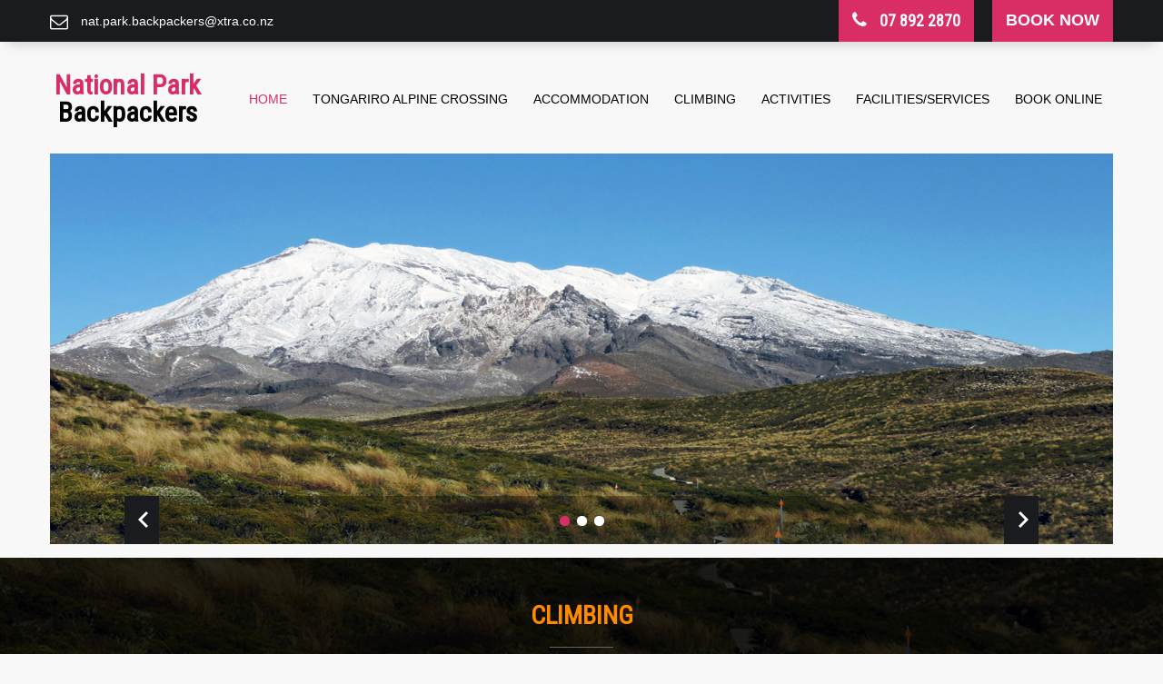

--- FILE ---
content_type: text/html; charset=UTF-8
request_url: https://npbp.co.nz/
body_size: 7483
content:
<!DOCTYPE html>
<html lang="en-US">
<head>
<meta charset="UTF-8">
<meta name="viewport" content="width=device-width, initial-scale=1">
<script type="text/javascript" src="https://ajax.googleapis.com/ajax/libs/jquery/1.8.3/jquery.min.js"></script>
<link rel="profile" href="https://gmpg.org/xfn/11">
<link rel="pingback" href="https://npbp.co.nz/xmlrpc.php">
<title>National Park Backpackers</title>
<meta name='robots' content='max-image-preview:large' />
	<style>img:is([sizes="auto" i], [sizes^="auto," i]) { contain-intrinsic-size: 3000px 1500px }</style>
	<link rel='dns-prefetch' href='//fonts.googleapis.com' />
<link rel="alternate" type="application/rss+xml" title="National Park Backpackers &raquo; Feed" href="https://npbp.co.nz/feed/" />
<link rel="alternate" type="application/rss+xml" title="National Park Backpackers &raquo; Comments Feed" href="https://npbp.co.nz/comments/feed/" />
<script type="text/javascript">
/* <![CDATA[ */
window._wpemojiSettings = {"baseUrl":"https:\/\/s.w.org\/images\/core\/emoji\/16.0.1\/72x72\/","ext":".png","svgUrl":"https:\/\/s.w.org\/images\/core\/emoji\/16.0.1\/svg\/","svgExt":".svg","source":{"concatemoji":"https:\/\/npbp.co.nz\/wp-includes\/js\/wp-emoji-release.min.js?ver=6.8.3"}};
/*! This file is auto-generated */
!function(s,n){var o,i,e;function c(e){try{var t={supportTests:e,timestamp:(new Date).valueOf()};sessionStorage.setItem(o,JSON.stringify(t))}catch(e){}}function p(e,t,n){e.clearRect(0,0,e.canvas.width,e.canvas.height),e.fillText(t,0,0);var t=new Uint32Array(e.getImageData(0,0,e.canvas.width,e.canvas.height).data),a=(e.clearRect(0,0,e.canvas.width,e.canvas.height),e.fillText(n,0,0),new Uint32Array(e.getImageData(0,0,e.canvas.width,e.canvas.height).data));return t.every(function(e,t){return e===a[t]})}function u(e,t){e.clearRect(0,0,e.canvas.width,e.canvas.height),e.fillText(t,0,0);for(var n=e.getImageData(16,16,1,1),a=0;a<n.data.length;a++)if(0!==n.data[a])return!1;return!0}function f(e,t,n,a){switch(t){case"flag":return n(e,"\ud83c\udff3\ufe0f\u200d\u26a7\ufe0f","\ud83c\udff3\ufe0f\u200b\u26a7\ufe0f")?!1:!n(e,"\ud83c\udde8\ud83c\uddf6","\ud83c\udde8\u200b\ud83c\uddf6")&&!n(e,"\ud83c\udff4\udb40\udc67\udb40\udc62\udb40\udc65\udb40\udc6e\udb40\udc67\udb40\udc7f","\ud83c\udff4\u200b\udb40\udc67\u200b\udb40\udc62\u200b\udb40\udc65\u200b\udb40\udc6e\u200b\udb40\udc67\u200b\udb40\udc7f");case"emoji":return!a(e,"\ud83e\udedf")}return!1}function g(e,t,n,a){var r="undefined"!=typeof WorkerGlobalScope&&self instanceof WorkerGlobalScope?new OffscreenCanvas(300,150):s.createElement("canvas"),o=r.getContext("2d",{willReadFrequently:!0}),i=(o.textBaseline="top",o.font="600 32px Arial",{});return e.forEach(function(e){i[e]=t(o,e,n,a)}),i}function t(e){var t=s.createElement("script");t.src=e,t.defer=!0,s.head.appendChild(t)}"undefined"!=typeof Promise&&(o="wpEmojiSettingsSupports",i=["flag","emoji"],n.supports={everything:!0,everythingExceptFlag:!0},e=new Promise(function(e){s.addEventListener("DOMContentLoaded",e,{once:!0})}),new Promise(function(t){var n=function(){try{var e=JSON.parse(sessionStorage.getItem(o));if("object"==typeof e&&"number"==typeof e.timestamp&&(new Date).valueOf()<e.timestamp+604800&&"object"==typeof e.supportTests)return e.supportTests}catch(e){}return null}();if(!n){if("undefined"!=typeof Worker&&"undefined"!=typeof OffscreenCanvas&&"undefined"!=typeof URL&&URL.createObjectURL&&"undefined"!=typeof Blob)try{var e="postMessage("+g.toString()+"("+[JSON.stringify(i),f.toString(),p.toString(),u.toString()].join(",")+"));",a=new Blob([e],{type:"text/javascript"}),r=new Worker(URL.createObjectURL(a),{name:"wpTestEmojiSupports"});return void(r.onmessage=function(e){c(n=e.data),r.terminate(),t(n)})}catch(e){}c(n=g(i,f,p,u))}t(n)}).then(function(e){for(var t in e)n.supports[t]=e[t],n.supports.everything=n.supports.everything&&n.supports[t],"flag"!==t&&(n.supports.everythingExceptFlag=n.supports.everythingExceptFlag&&n.supports[t]);n.supports.everythingExceptFlag=n.supports.everythingExceptFlag&&!n.supports.flag,n.DOMReady=!1,n.readyCallback=function(){n.DOMReady=!0}}).then(function(){return e}).then(function(){var e;n.supports.everything||(n.readyCallback(),(e=n.source||{}).concatemoji?t(e.concatemoji):e.wpemoji&&e.twemoji&&(t(e.twemoji),t(e.wpemoji)))}))}((window,document),window._wpemojiSettings);
/* ]]> */
</script>
<style id='wp-emoji-styles-inline-css' type='text/css'>

	img.wp-smiley, img.emoji {
		display: inline !important;
		border: none !important;
		box-shadow: none !important;
		height: 1em !important;
		width: 1em !important;
		margin: 0 0.07em !important;
		vertical-align: -0.1em !important;
		background: none !important;
		padding: 0 !important;
	}
</style>
<link rel='stylesheet' id='wp-block-library-css' href='https://npbp.co.nz/wp-includes/css/dist/block-library/style.min.css?ver=6.8.3' type='text/css' media='all' />
<style id='classic-theme-styles-inline-css' type='text/css'>
/*! This file is auto-generated */
.wp-block-button__link{color:#fff;background-color:#32373c;border-radius:9999px;box-shadow:none;text-decoration:none;padding:calc(.667em + 2px) calc(1.333em + 2px);font-size:1.125em}.wp-block-file__button{background:#32373c;color:#fff;text-decoration:none}
</style>
<style id='global-styles-inline-css' type='text/css'>
:root{--wp--preset--aspect-ratio--square: 1;--wp--preset--aspect-ratio--4-3: 4/3;--wp--preset--aspect-ratio--3-4: 3/4;--wp--preset--aspect-ratio--3-2: 3/2;--wp--preset--aspect-ratio--2-3: 2/3;--wp--preset--aspect-ratio--16-9: 16/9;--wp--preset--aspect-ratio--9-16: 9/16;--wp--preset--color--black: #000000;--wp--preset--color--cyan-bluish-gray: #abb8c3;--wp--preset--color--white: #ffffff;--wp--preset--color--pale-pink: #f78da7;--wp--preset--color--vivid-red: #cf2e2e;--wp--preset--color--luminous-vivid-orange: #ff6900;--wp--preset--color--luminous-vivid-amber: #fcb900;--wp--preset--color--light-green-cyan: #7bdcb5;--wp--preset--color--vivid-green-cyan: #00d084;--wp--preset--color--pale-cyan-blue: #8ed1fc;--wp--preset--color--vivid-cyan-blue: #0693e3;--wp--preset--color--vivid-purple: #9b51e0;--wp--preset--gradient--vivid-cyan-blue-to-vivid-purple: linear-gradient(135deg,rgba(6,147,227,1) 0%,rgb(155,81,224) 100%);--wp--preset--gradient--light-green-cyan-to-vivid-green-cyan: linear-gradient(135deg,rgb(122,220,180) 0%,rgb(0,208,130) 100%);--wp--preset--gradient--luminous-vivid-amber-to-luminous-vivid-orange: linear-gradient(135deg,rgba(252,185,0,1) 0%,rgba(255,105,0,1) 100%);--wp--preset--gradient--luminous-vivid-orange-to-vivid-red: linear-gradient(135deg,rgba(255,105,0,1) 0%,rgb(207,46,46) 100%);--wp--preset--gradient--very-light-gray-to-cyan-bluish-gray: linear-gradient(135deg,rgb(238,238,238) 0%,rgb(169,184,195) 100%);--wp--preset--gradient--cool-to-warm-spectrum: linear-gradient(135deg,rgb(74,234,220) 0%,rgb(151,120,209) 20%,rgb(207,42,186) 40%,rgb(238,44,130) 60%,rgb(251,105,98) 80%,rgb(254,248,76) 100%);--wp--preset--gradient--blush-light-purple: linear-gradient(135deg,rgb(255,206,236) 0%,rgb(152,150,240) 100%);--wp--preset--gradient--blush-bordeaux: linear-gradient(135deg,rgb(254,205,165) 0%,rgb(254,45,45) 50%,rgb(107,0,62) 100%);--wp--preset--gradient--luminous-dusk: linear-gradient(135deg,rgb(255,203,112) 0%,rgb(199,81,192) 50%,rgb(65,88,208) 100%);--wp--preset--gradient--pale-ocean: linear-gradient(135deg,rgb(255,245,203) 0%,rgb(182,227,212) 50%,rgb(51,167,181) 100%);--wp--preset--gradient--electric-grass: linear-gradient(135deg,rgb(202,248,128) 0%,rgb(113,206,126) 100%);--wp--preset--gradient--midnight: linear-gradient(135deg,rgb(2,3,129) 0%,rgb(40,116,252) 100%);--wp--preset--font-size--small: 13px;--wp--preset--font-size--medium: 20px;--wp--preset--font-size--large: 36px;--wp--preset--font-size--x-large: 42px;--wp--preset--spacing--20: 0.44rem;--wp--preset--spacing--30: 0.67rem;--wp--preset--spacing--40: 1rem;--wp--preset--spacing--50: 1.5rem;--wp--preset--spacing--60: 2.25rem;--wp--preset--spacing--70: 3.38rem;--wp--preset--spacing--80: 5.06rem;--wp--preset--shadow--natural: 6px 6px 9px rgba(0, 0, 0, 0.2);--wp--preset--shadow--deep: 12px 12px 50px rgba(0, 0, 0, 0.4);--wp--preset--shadow--sharp: 6px 6px 0px rgba(0, 0, 0, 0.2);--wp--preset--shadow--outlined: 6px 6px 0px -3px rgba(255, 255, 255, 1), 6px 6px rgba(0, 0, 0, 1);--wp--preset--shadow--crisp: 6px 6px 0px rgba(0, 0, 0, 1);}:where(.is-layout-flex){gap: 0.5em;}:where(.is-layout-grid){gap: 0.5em;}body .is-layout-flex{display: flex;}.is-layout-flex{flex-wrap: wrap;align-items: center;}.is-layout-flex > :is(*, div){margin: 0;}body .is-layout-grid{display: grid;}.is-layout-grid > :is(*, div){margin: 0;}:where(.wp-block-columns.is-layout-flex){gap: 2em;}:where(.wp-block-columns.is-layout-grid){gap: 2em;}:where(.wp-block-post-template.is-layout-flex){gap: 1.25em;}:where(.wp-block-post-template.is-layout-grid){gap: 1.25em;}.has-black-color{color: var(--wp--preset--color--black) !important;}.has-cyan-bluish-gray-color{color: var(--wp--preset--color--cyan-bluish-gray) !important;}.has-white-color{color: var(--wp--preset--color--white) !important;}.has-pale-pink-color{color: var(--wp--preset--color--pale-pink) !important;}.has-vivid-red-color{color: var(--wp--preset--color--vivid-red) !important;}.has-luminous-vivid-orange-color{color: var(--wp--preset--color--luminous-vivid-orange) !important;}.has-luminous-vivid-amber-color{color: var(--wp--preset--color--luminous-vivid-amber) !important;}.has-light-green-cyan-color{color: var(--wp--preset--color--light-green-cyan) !important;}.has-vivid-green-cyan-color{color: var(--wp--preset--color--vivid-green-cyan) !important;}.has-pale-cyan-blue-color{color: var(--wp--preset--color--pale-cyan-blue) !important;}.has-vivid-cyan-blue-color{color: var(--wp--preset--color--vivid-cyan-blue) !important;}.has-vivid-purple-color{color: var(--wp--preset--color--vivid-purple) !important;}.has-black-background-color{background-color: var(--wp--preset--color--black) !important;}.has-cyan-bluish-gray-background-color{background-color: var(--wp--preset--color--cyan-bluish-gray) !important;}.has-white-background-color{background-color: var(--wp--preset--color--white) !important;}.has-pale-pink-background-color{background-color: var(--wp--preset--color--pale-pink) !important;}.has-vivid-red-background-color{background-color: var(--wp--preset--color--vivid-red) !important;}.has-luminous-vivid-orange-background-color{background-color: var(--wp--preset--color--luminous-vivid-orange) !important;}.has-luminous-vivid-amber-background-color{background-color: var(--wp--preset--color--luminous-vivid-amber) !important;}.has-light-green-cyan-background-color{background-color: var(--wp--preset--color--light-green-cyan) !important;}.has-vivid-green-cyan-background-color{background-color: var(--wp--preset--color--vivid-green-cyan) !important;}.has-pale-cyan-blue-background-color{background-color: var(--wp--preset--color--pale-cyan-blue) !important;}.has-vivid-cyan-blue-background-color{background-color: var(--wp--preset--color--vivid-cyan-blue) !important;}.has-vivid-purple-background-color{background-color: var(--wp--preset--color--vivid-purple) !important;}.has-black-border-color{border-color: var(--wp--preset--color--black) !important;}.has-cyan-bluish-gray-border-color{border-color: var(--wp--preset--color--cyan-bluish-gray) !important;}.has-white-border-color{border-color: var(--wp--preset--color--white) !important;}.has-pale-pink-border-color{border-color: var(--wp--preset--color--pale-pink) !important;}.has-vivid-red-border-color{border-color: var(--wp--preset--color--vivid-red) !important;}.has-luminous-vivid-orange-border-color{border-color: var(--wp--preset--color--luminous-vivid-orange) !important;}.has-luminous-vivid-amber-border-color{border-color: var(--wp--preset--color--luminous-vivid-amber) !important;}.has-light-green-cyan-border-color{border-color: var(--wp--preset--color--light-green-cyan) !important;}.has-vivid-green-cyan-border-color{border-color: var(--wp--preset--color--vivid-green-cyan) !important;}.has-pale-cyan-blue-border-color{border-color: var(--wp--preset--color--pale-cyan-blue) !important;}.has-vivid-cyan-blue-border-color{border-color: var(--wp--preset--color--vivid-cyan-blue) !important;}.has-vivid-purple-border-color{border-color: var(--wp--preset--color--vivid-purple) !important;}.has-vivid-cyan-blue-to-vivid-purple-gradient-background{background: var(--wp--preset--gradient--vivid-cyan-blue-to-vivid-purple) !important;}.has-light-green-cyan-to-vivid-green-cyan-gradient-background{background: var(--wp--preset--gradient--light-green-cyan-to-vivid-green-cyan) !important;}.has-luminous-vivid-amber-to-luminous-vivid-orange-gradient-background{background: var(--wp--preset--gradient--luminous-vivid-amber-to-luminous-vivid-orange) !important;}.has-luminous-vivid-orange-to-vivid-red-gradient-background{background: var(--wp--preset--gradient--luminous-vivid-orange-to-vivid-red) !important;}.has-very-light-gray-to-cyan-bluish-gray-gradient-background{background: var(--wp--preset--gradient--very-light-gray-to-cyan-bluish-gray) !important;}.has-cool-to-warm-spectrum-gradient-background{background: var(--wp--preset--gradient--cool-to-warm-spectrum) !important;}.has-blush-light-purple-gradient-background{background: var(--wp--preset--gradient--blush-light-purple) !important;}.has-blush-bordeaux-gradient-background{background: var(--wp--preset--gradient--blush-bordeaux) !important;}.has-luminous-dusk-gradient-background{background: var(--wp--preset--gradient--luminous-dusk) !important;}.has-pale-ocean-gradient-background{background: var(--wp--preset--gradient--pale-ocean) !important;}.has-electric-grass-gradient-background{background: var(--wp--preset--gradient--electric-grass) !important;}.has-midnight-gradient-background{background: var(--wp--preset--gradient--midnight) !important;}.has-small-font-size{font-size: var(--wp--preset--font-size--small) !important;}.has-medium-font-size{font-size: var(--wp--preset--font-size--medium) !important;}.has-large-font-size{font-size: var(--wp--preset--font-size--large) !important;}.has-x-large-font-size{font-size: var(--wp--preset--font-size--x-large) !important;}
:where(.wp-block-post-template.is-layout-flex){gap: 1.25em;}:where(.wp-block-post-template.is-layout-grid){gap: 1.25em;}
:where(.wp-block-columns.is-layout-flex){gap: 2em;}:where(.wp-block-columns.is-layout-grid){gap: 2em;}
:root :where(.wp-block-pullquote){font-size: 1.5em;line-height: 1.6;}
</style>
<link rel='stylesheet' id='skt-towing-font-css' href='//fonts.googleapis.com/css?family=Pacifico%3A400%7CPT%2BSans%3A400%2C400italic%2C700%2C700italic%7COswald%3A400%2C700%2C300%7CLobster%3A400&#038;ver=6.8.3' type='text/css' media='all' />
<link rel='stylesheet' id='skt-towing-basic-style-css' href='https://npbp.co.nz/wp-content/themes/skt-towing/style.css?ver=6.8.3' type='text/css' media='all' />
<link rel='stylesheet' id='skt-towing-editor-style-css' href='https://npbp.co.nz/wp-content/themes/skt-towing/editor-style.css?ver=6.8.3' type='text/css' media='all' />
<link rel='stylesheet' id='nivo-slider-css' href='https://npbp.co.nz/wp-content/themes/skt-towing/css/nivo-slider.css?ver=6.8.3' type='text/css' media='all' />
<link rel='stylesheet' id='skt-towing-main-style-css' href='https://npbp.co.nz/wp-content/themes/skt-towing/css/responsive.css?ver=6.8.3' type='text/css' media='all' />
<link rel='stylesheet' id='skt-towing-base-style-css' href='https://npbp.co.nz/wp-content/themes/skt-towing/css/style_base.css?ver=6.8.3' type='text/css' media='all' />
<link rel='stylesheet' id='font-awesome-css' href='https://npbp.co.nz/wp-content/themes/skt-towing/css/font-awesome.css?ver=6.8.3' type='text/css' media='all' />
<link rel='stylesheet' id='animate-css' href='https://npbp.co.nz/wp-content/themes/skt-towing/css/animation.css?ver=6.8.3' type='text/css' media='all' />
<script type="text/javascript" src="https://npbp.co.nz/wp-includes/js/jquery/jquery.min.js?ver=3.7.1" id="jquery-core-js"></script>
<script type="text/javascript" src="https://npbp.co.nz/wp-includes/js/jquery/jquery-migrate.min.js?ver=3.4.1" id="jquery-migrate-js"></script>
<script type="text/javascript" src="https://npbp.co.nz/wp-content/themes/skt-towing/js/jquery.nivo.slider.js?ver=6.8.3" id="jquery-nivo-js"></script>
<script type="text/javascript" src="https://npbp.co.nz/wp-content/themes/skt-towing/js/custom.js?ver=6.8.3" id="skt-towing-custom_js-js"></script>
<script type="text/javascript" src="https://npbp.co.nz/wp-content/themes/skt-towing/js/accordian.js?ver=6.8.3" id="-js"></script>
<link rel="https://api.w.org/" href="https://npbp.co.nz/wp-json/" /><link rel="alternate" title="JSON" type="application/json" href="https://npbp.co.nz/wp-json/wp/v2/pages/5" /><link rel="EditURI" type="application/rsd+xml" title="RSD" href="https://npbp.co.nz/xmlrpc.php?rsd" />
<link rel="canonical" href="https://npbp.co.nz/" />
<link rel='shortlink' href='https://npbp.co.nz/' />
<link rel="alternate" title="oEmbed (JSON)" type="application/json+oembed" href="https://npbp.co.nz/wp-json/oembed/1.0/embed?url=https%3A%2F%2Fnpbp.co.nz%2F" />
<link rel="alternate" title="oEmbed (XML)" type="text/xml+oembed" href="https://npbp.co.nz/wp-json/oembed/1.0/embed?url=https%3A%2F%2Fnpbp.co.nz%2F&#038;format=xml" />
        	<style type="text/css">
					a,
					.logo a, .header .header-inner .logo h1, h5.addressfooter, .header .header-inner .nav ul li a:hover, 
					.signin_wrap a:hover,				
					.services-wrap .one_fourth:hover h3,
					.blog_lists h2 a:hover,
					#sidebar ul li a:hover,
					.recent-post h6:hover,
					.MoreLink:hover,
					.cols-3 ul li a:hover,.wedobox:hover .btn-small,.wedobox:hover .boxtitle,.slide_more, 
					.threebox a.read-more:hover, .news a, .footer a:hover, .signin_wrap span.emailinfo a:hover, .header .header-inner .nav ul li a:hover, .one_four_page:hover h4, .postmeta a:hover{
					 color:#d92d66;}
					
					.pagination ul li .current, .pagination ul li a:hover, 
					#commentform input#submit:hover, .social-icons a:hover, .nivo-controlNav a.active, .nivo-directionNav a:hover,				 .news a.read-more:hover, .slide_info a.sldbutton, .social-icons a:hover, .signin_wrap span.phno, .one_four_page_content, .date-news, h3.widget-title
					{ background-color:#d92d66;}
					
					h2.section_title span{border-color:#d92d66;}
					
					.MoreLink:hover, .threebox:hover .chooseus-image
					{ border-color:#d92d66;}
					
			</style>
	<style type="text/css">
		
	</style>
	</head>

<body data-rsssl=1 class="home wp-singular page-template-default page page-id-5 wp-theme-skt-towing">
<div class="signin_wrap">
  <div class="container">
    <div class="widget-left">
            <span class="emailinfo"><i class="fa fa-envelope-o"></i> <a href="mailto:nat.park.backpackers@xtra.co.nz">nat.park.backpackers@xtra.co.nz</a></span>
          </div>
    
    <!--widget-left-->
    <div class="widget-right">
            <span class="phno"><i class="fa fa-phone"></i> 07 892 2870</span>
                  <div class="book_btn" class="#"><a href="https://npbp.co.nz/book-online/">book now</a></div>
    </div>
    
    <!--widget-right-->
    
    <div class="clear"></div>
  </div>
  <!--container--> 
</div>
<div class="header">
  <div class="header-inner">
    <div class="logo">
            <a href="https://npbp.co.nz/">
      <h1>National Park Backpackers</h1>
      <span class="tagline">
            </span> </a> </div>
    <!-- logo -->
    <div class="header-right">
      <div class="toggle"> <a class="toggleMenu" href="#">
        Menu        </a> </div>
      <!-- toggle -->
      <div class="nav">
        <div class="menu-main-menu-container"><ul id="menu-main-menu" class="menu"><li id="menu-item-34" class="menu-item menu-item-type-post_type menu-item-object-page menu-item-home current-menu-item page_item page-item-5 current_page_item menu-item-34"><a href="https://npbp.co.nz/" aria-current="page">Home</a></li>
<li id="menu-item-211" class="menu-item menu-item-type-post_type menu-item-object-page menu-item-211"><a href="https://npbp.co.nz/tongariro-alpine-crossing/">Tongariro Alpine Crossing</a></li>
<li id="menu-item-210" class="menu-item menu-item-type-post_type menu-item-object-page menu-item-210"><a href="https://npbp.co.nz/accommodation/">Accommodation</a></li>
<li id="menu-item-31" class="menu-item menu-item-type-post_type menu-item-object-page menu-item-31"><a href="https://npbp.co.nz/climbing/">Climbing</a></li>
<li id="menu-item-29" class="menu-item menu-item-type-post_type menu-item-object-page menu-item-29"><a href="https://npbp.co.nz/activities/">Activities</a></li>
<li id="menu-item-33" class="menu-item menu-item-type-post_type menu-item-object-page menu-item-33"><a href="https://npbp.co.nz/facilities-services/">Facilities/Services</a></li>
<li id="menu-item-397" class="menu-item menu-item-type-post_type menu-item-object-page menu-item-397"><a href="https://npbp.co.nz/book-online/">Book Online</a></li>
</ul></div>      </div>
      <!-- nav -->
      <div class="clear"></div>
    </div>
    <div class="clear"></div>
  </div>
  <!-- header-inner --> 
</div>
<div class="slider-main container">
<!-- Slider Section -->
	     			     			     		    <div id="slider" class="nivoSlider">
            <img src="https://npbp.co.nz/wp-content/uploads/2016/09/banner1.jpg" title="#slidecaption1" />
            <img src="https://npbp.co.nz/wp-content/uploads/2016/09/Tama-Lake-Track-2-by-Pedro1.jpg" title="#slidecaption2" />
            <img src="https://npbp.co.nz/wp-content/uploads/2016/09/banner3-2.jpg" title="#slidecaption3" />
          </div>
		    <div id="slidecaption1" class="nivo-html-caption">
      <div class="slide_info">
        <h2>Slide 1</h2>
        <p><p>Lorem ipsum dolor sit amet, consetetur sadipscing elitr, sed diam nonumy eirmod tempor invidunt ut labore et dolore magna aliquyam erat, sed diam voluptua.</p>
</p>
		<a class="sldbutton" href="https://npbp.co.nz/slide-1/">Read More</a>
      </div>
    </div>
        <div id="slidecaption2" class="nivo-html-caption">
      <div class="slide_info">
        <h2>Slide 2</h2>
        <p><p>Lorem ipsum dolor sit amet, consetetur sadipscing elitr, sed diam nonumy eirmod tempor invidunt ut labore et dolore magna aliquyam erat, sed diam voluptua.</p>
</p>
		<a class="sldbutton" href="https://npbp.co.nz/slide-2/">Read More</a>
      </div>
    </div>
        <div id="slidecaption3" class="nivo-html-caption">
      <div class="slide_info">
        <h2>Slide 3</h2>
        <p><p>Lorem ipsum dolor sit amet, consetetur sadipscing elitr, sed diam nonumy eirmod tempor invidunt ut labore et dolore magna aliquyam erat, sed diam voluptua.</p>
</p>
		<a class="sldbutton" href="https://npbp.co.nz/slide-3/">Read More</a>
      </div>
    </div>
      <div class="clear"></div>
</div>
<div class="clear"></div>


<div class="homeonly">
<div class="climbing_mn">
  <div class="container">
	<div>			<div class="textwidget"><h2 class="section_title">Climbing<span></span></h2>
<p>Looking for something to do on a rainy day?<p>
<p>You'll love our climbing hall - just for fun or to challenge your strength and skill.</p>
<p>It keeps kids, not to mention adults, entertained for hours.</p>
<p><a href="climbing/" class="read-more">Read More</a></p>
</div>
		</div>  </div>
</div>
<div class="activities_mn">
  <div class="container">
	<div>			<div class="textwidget"><h2 class="section_title">Activities<span></span></h2>
<div class="services-wrap">
  <div class="one_four_page ">
    <div class="thumb_four_page"><img src="wp-content/uploads/2017/02/kike.jpg" title="Tramping / Hiking" alt="Tramping / Hiking">
      <a href="activities/#tramping" title="Tramping / Hiking"><div class="image-border"></div></a>
    </div>
    <h4><a href="activities/#tramping">Tramping / Hiking</a></h4>
  </div>
  <div class="one_four_page ">
    <div class="thumb_four_page"><img src="wp-content/uploads/2016/09/activities_img2.jpg" title="Skiing / Snowboarding" alt="Skiing / Snowboarding">
      <a href="activities/#skiing" title="Skiing / Snowboarding"><div class="image-border"></div></a>
    </div>
    <h4><a href="activities/#skiing">Skiing / Snowboarding</a></h4>
  </div>
  <div class="one_four_page last_column">
    <div class="thumb_four_page"><img src="wp-content/uploads/2016/09/activities_img4.jpg" title="Mountain Biking" alt="Mountain Biking">
      <a href="activities/#mountain-biking" title="Mountain Biking"><div class="image-border"></div></a>
    </div>
    <h4><a href="activities/#mountain-biking">Mountain Biking</a></h4>
  </div>
</div>
<p><a href="activities/" class="read-more">Read More</a></p></div>
		</div>  </div>
</div>

<div class="facilities_mn">

  <div class="container">
	<div>			<div class="textwidget"><h2 class="section_title">Facilities/Services<span></span></h2>
<div class="services-wrap">
  <div class="one_four_page ">
    <div class="thumb_four_page"><img src="https://npbp.co.nz/wp-content/uploads/2016/09/Laundry-e1494293348695-300x290.jpg" title="Laundry &amp; Drying Room" alt="Laundry &amp; Drying Room">
      <a href="facilities" title="Laundry &amp; Drying Room"><div class="image-border"></div></a>
    </div>
    <h4><a href="facilities">Laundry &amp; Drying Room</a></h4>
  </div>
  <div class="one_four_page ">
    <div class="thumb_four_page"><img src="https://npbp.co.nz/wp-content/uploads/2016/09/DSCN7802-e1493871375870-300x290.jpg" title="Shop" alt="Shop">
      <a href="facilities" title="Shop"><div class="image-border"></div></a>
    </div>
    <h4><a href="facilities">Shop</a></h4>
  </div>
  <div class="one_four_page ">
    <div class="thumb_four_page"><img src="wp-content/uploads/2017/02/tent.jpg" title="Tent Sites" alt="Tent Sites">
      <a href="facilities" title="Tent Sites"><div class="image-border"></div></a>
    </div>
    <h4><a href="facilities">Tent Sites</a></h4>
  </div>
  <div class="one_four_page last_column">
    <div class="thumb_four_page"><img src="https://npbp.co.nz/wp-content/uploads/2016/09/kitchen-1-e1493866936801-300x288.jpg" title="Fully equipped Kitchen" alt="Fully equipped Kitchen">
      <a href="facilities" title="Fully equipped Kitchen"><div class="image-border"></div></a>
    </div>
    <h4><a href="facilities">Fully equipped Kitchen</a></h4>
  </div>
</div>
<p><a class="read-more" href="facilities">Read More</a></p>
</div>
		</div>  </div>
</div>
<!--<div class="services_mn">
  <div class="container">
	
  </div>
</div>-->

<div class="f_logos_mn">
  <div class="container">
	<div>			<div class="textwidget"><a href="https://www.yha.co.nz/" target="_blank"><img src="wp-content/uploads/2016/09/f_logo1.jpg" title="YHA New Zealand" alt="YHA New Zealand" /></a><a href="http://www.bbh.co.nz" target="_blank"><img src="wp-content/uploads/2016/09/f_logo2.jpg" title="BBH NZ, world traveller accommodation budget hostels" alt="BBH NZ, world traveller accommodation budget hostels" /></a></div>
		</div>  </div>
</div>
<div class="fclear"></div>
</div>



<div class="container">
  <div class="page_content">
  
    <section class="site-main">
            
      <div class="entry-content">
                      </div>
      <!-- entry-content -->
          </section>
    <!-- section-->
    
    
<div id="sidebar">
    <h3 class="widget-title">
    Archives  </h3>
  <aside id="archives" class="widget">
    <ul>
          </ul>
  </aside>
  <h3 class="widget-title">
    Meta  </h3>
  <aside id="meta" class="widget">
    <ul>
            <li>
        <a href="https://npbp.co.nz/wp-login.php">Log in</a>      </li>
          </ul>
  </aside>
  </div>
<!-- sidebar -->    <div class="clear"></div>
  </div>
  <!-- .page_content --> 
</div>
<!-- .container -->

<div id="footer-wrapper">
<div class="container">
  <div class="footer">
    
    
    
    <!--<div class="cols-4">
      <div class="widget-column-1">
        <h5 class="addressfooter">National Park Backpackers</h5>
                <p class="parastyle">First Floor, Rogger John Building 69 Market Street Hampshire, London UK 7925</p>
                <div class="phone-no">
          <p>
                        <i class="fa fa-phone"></i> 07 892 2870                        <br>
                        <i class="fa fa-envelope-o"></i> <a href="mailto:nat.park.backpackers@xtra.co.nz">nat.park.backpackers@xtra.co.nz</a>
                      </p>
        </div>
        <div class="clear"></div>
        <div class="social-icons">
                    <a title="facebook" class="fa fa-facebook fa-1x" target="_blank" href="http://www.facebook.com"></a>
                              <a title="twitter" class="fa fa-twitter fa-1x" target="_blank" href="http://www.twitter.com"></a>
                              <a title="google-plus" class="fa fa-google-plus fa-1x" target="_blank" href="http://plus.google.com"></a>
                              <a title="linkedin" class="fa fa-linkedin fa-1x" target="_blank" href="http://www.linkedin.com"></a>
                  </div>
      </div>
      <div class="widget-column-2">
        <h5>
          Quick Links        </h5>
        <div class="menu"><ul>
<li class="current_page_item"><a href="https://npbp.co.nz/">Home</a></li><li class="page_item page-item-208"><a href="https://npbp.co.nz/accommodation/">Accommodation</a></li>
<li class="page_item page-item-27"><a href="https://npbp.co.nz/activities/">Activities</a></li>
<li class="page_item page-item-395"><a href="https://npbp.co.nz/book-online/">Book Online</a></li>
<li class="page_item page-item-23"><a href="https://npbp.co.nz/climbing/">Climbing</a></li>
<li class="page_item page-item-16"><a href="https://npbp.co.nz/facilities-services/">Facilities/Services</a></li>
<li class="page_item page-item-2"><a href="https://npbp.co.nz/sample-page/">Sample Page</a></li>
<li class="page_item page-item-7"><a href="https://npbp.co.nz/slide-1/">Slide 1</a></li>
<li class="page_item page-item-10"><a href="https://npbp.co.nz/slide-2/">Slide 2</a></li>
<li class="page_item page-item-13"><a href="https://npbp.co.nz/slide-3/">Slide 3</a></li>
<li class="page_item page-item-325"><a href="https://npbp.co.nz/tac/">TAC</a></li>
<li class="page_item page-item-204"><a href="https://npbp.co.nz/tongariro-alpine-crossing/">Tongariro Alpine Crossing</a></li>
</ul></div>
      </div>
      <div class="widget-column-3">
        <h5>
          Recent Post        </h5>
        <ul>
                            </ul>
      </div>
      <div class="widget-column-4">
        <h5>
          Customer Services        </h5>
        <div class="menu"><ul>
<li class="current_page_item"><a href="https://npbp.co.nz/">Home</a></li><li class="page_item page-item-208"><a href="https://npbp.co.nz/accommodation/">Accommodation</a></li>
<li class="page_item page-item-27"><a href="https://npbp.co.nz/activities/">Activities</a></li>
<li class="page_item page-item-395"><a href="https://npbp.co.nz/book-online/">Book Online</a></li>
<li class="page_item page-item-23"><a href="https://npbp.co.nz/climbing/">Climbing</a></li>
<li class="page_item page-item-16"><a href="https://npbp.co.nz/facilities-services/">Facilities/Services</a></li>
<li class="page_item page-item-2"><a href="https://npbp.co.nz/sample-page/">Sample Page</a></li>
<li class="page_item page-item-7"><a href="https://npbp.co.nz/slide-1/">Slide 1</a></li>
<li class="page_item page-item-10"><a href="https://npbp.co.nz/slide-2/">Slide 2</a></li>
<li class="page_item page-item-13"><a href="https://npbp.co.nz/slide-3/">Slide 3</a></li>
<li class="page_item page-item-325"><a href="https://npbp.co.nz/tac/">TAC</a></li>
<li class="page_item page-item-204"><a href="https://npbp.co.nz/tongariro-alpine-crossing/">Tongariro Alpine Crossing</a></li>
</ul></div>
        <div class="clear"></div>
      </div>
      <div class="clear"></div>
    </div>-->
    <!--end .cols-4--> 
  </div>
  <!--end .footer--> 
</div>
<!--end .container-->
<div class="copyright-wrapper">
  <div class="container">
    <div class="design-by">&copy; 2016 National Park Backpackers, All Rights Reserved.</div>
    <div class="clear"></div>
  </div>
</div>
<script type="speculationrules">
{"prefetch":[{"source":"document","where":{"and":[{"href_matches":"\/*"},{"not":{"href_matches":["\/wp-*.php","\/wp-admin\/*","\/wp-content\/uploads\/*","\/wp-content\/*","\/wp-content\/plugins\/*","\/wp-content\/themes\/skt-towing\/*","\/*\\?(.+)"]}},{"not":{"selector_matches":"a[rel~=\"nofollow\"]"}},{"not":{"selector_matches":".no-prefetch, .no-prefetch a"}}]},"eagerness":"conservative"}]}
</script>

<script type="text/javascript">
/* Search page Accordian 
$j = jQuery.noConflict();
$j("#accordion > li > h3").click(function(){

	if(false == $j(this).next().is(':visible')) {
		$j('#accordion ul').slideUp(300);
	}

	var classnm = $j(this).parent('li').attr("class");
	// Line Added to remove the active class from all 'li'
	$j('#accordion > li').removeClass('active');
	// Line Added to remove the blank attribute of class from all 'li'
	$j('#accordion > li[class=""]').removeAttr('class');
	// Line Added to add the active class in current 'li'

	$j(this).next().slideToggle(300);

	if(classnm == "undefined" || classnm == "" || classnm == undefined){
		$(this).parent('li').addClass('active');
	}
});

$j('#accordion ul:eq(0)').show();
*/
</script>
</body>
</html>

--- FILE ---
content_type: text/css
request_url: https://npbp.co.nz/wp-content/themes/skt-towing/style.css?ver=6.8.3
body_size: 8117
content:
/*
Theme Name: SKT Towing
Theme URI: http://www.sktthemes.net/shop/skt-towing/
Author: SKT Themes
Author URI: http://www.sktthemes.net
Description: SKT Towing is an automotive, repair, service industry, call to action and lead generating business, corporate or professional website related WordPress theme which can be used for multipurposes. Can be used for blogging, personal and any other kind of portfolio and photography and eCommerce websites as well. Compatible with WooCommerce, Nextgen Gallery and Contact Form 7 among other plugins. Simple, flexible and Easy to use. Demo: http://sktthemesdemo.net/towing/

Version: 1.7
License: GNU General Public License
License URI: license.txt
Text Domain: skt-towing

Tags:black, gray, silver, pink, orange, white, light, two-columns, right-sidebar, responsive-layout, custom-background, custom-colors, custom-menu, sticky-post, theme-options, threaded-comments, translation-ready, custom-header

SKT Towing WordPress Theme has been created by SKT Themes(sktthemes.net), 2016.
SKT Towing WordPress Theme is released under the terms of GNU GPL

SKT Towing is based on underscores theme.
*/
@import 'https://fonts.googleapis.com/css?family=Roboto+Condensed';
*{ margin:0; padding:0; outline:none;}
body{ margin:0; padding:0; -ms-word-wrap:break-word; word-wrap:break-word; background-color:#f8f8f8; line-height:23px; font-family: 'Arimo',sans-serif; font-size:14px;}
img{ margin:0; padding:0; border:none;}
section img, img{max-width:100%; height:auto; vertical-align:middle;}
h1,h2,h3,h4,h5,h6{ margin:0 0 20px; padding:0; line-height:100%; font-weight:400; }
h1{font-size:36px; font-family:'Roboto Condensed', sans-serif; color:#000000; }
h2{font-size:32px; font-family:'Roboto Condensed', sans-serif; color:#000000; }
h3{font-size:20px; font-family:'Roboto Condensed', sans-serif; color:#000000; }
h4{font-size:18px; font-family:'Roboto Condensed', sans-serif; color:#000000; font-weight:bold;}
h5{font-size:17px; font-family:'Roboto Condensed', sans-serif; color:#000000; }
h6{font-size:14px; font-family:'Roboto Condensed', sans-serif; color:#000000; }
.left{float:left;}
.right{float:right;}
p{ margin:0; padding:0;}
.entry-content p{ font-size:16px;}
a{ text-decoration:none; outline:none; -webkit-transition:all 0.6s ease-in-out; -moz-transition:all 0.6s ease-in-out; -ms-transition:all 0.6s ease-in-out; -o-transition:all 0.6s ease-in-out; transition:all 0.6s ease-in-out;}
a:hover{ text-decoration:none; outline:none;}
ul{/* list-style:none;*/ margin:0; padding:0;}
article ul, article ol{ margin:0 0 15px 15px;}
.fr{ float:right; margin:0 0 15px 15px; vertical-align:top; display:inline-block;}


.custom-height{ min-height:20px;}
.clear{ clear:both;}
.middle-align{ margin:0 auto; padding:0;}
.wp-caption{ margin:0; padding:0; font-size:13px; max-width:100%;}
.wp-caption-text{ margin:0; padding:0;}
.wp-caption img{border:0; height:auto; margin: 0; max-width: 98.5%; padding: 0; width: auto;}
.wp-caption p.wp-caption-text {font-size: 11px; line-height: 17px; margin: 0; padding: 0 4px 5px;}
/* Text meant only for screen readers. */
.bypostauthor{ margin:0; padding:0;}
.screen-reader-text {clip: rect(1px, 1px, 1px, 1px); position: absolute !important;	height: 1px; width: 1px; overflow: hidden;}
.screen-reader-text:focus {background-color: #f1f1f1; border-radius: 3px; box-shadow: 0 0 2px 2px rgba(0, 0, 0, 0.6); clip: auto !important; color: #21759b;	display: block;	font-size: 14px; font-size: 0.875rem; font-weight: bold; height: auto; left: 5px; line-height: normal; padding: 15px 23px 14px; text-decoration: none;	top: 5px; width: auto; z-index: 100000;}
.sticky{ margin:0; padding:0;}
.gallery-caption{ margin:0; padding:0;}
.alignleft, img.alignleft {display: inline; float: left; margin-right:13px; margin-top:4px; margin-bottom:6px; padding:0; }
.alignright, img.alignright { display: inline; float: right; margin-left:10px;}
.aligncenter, img.aligncenter { clear: both; display: block; margin-left: auto; margin-right: auto; margin-top:0; }
.comments-area{ margin-bottom:15px;}
.comment-list .comment-content ul { list-style:none; margin-left:15px;}
.comment-list .comment-content ul li{margin:5px;}
.entry-content ol{margin-left:15px;}
.entry-content h2{margin:10px 0 10px 0;}
ol.comment-list li{ list-style:none; margin-bottom:20px;}
.comment-content{line-height:22px;}
#comments h2{margin-bottom:10px;}
.blog_lists{margin-bottom:20px;}
.entry-summary .read-more{margin:10px 0 10px 0;}

.main-container ol{list-style-position:outside; margin-left:20px;}
.main-container ol li{margin:5px 0;}
.toggleMenu{display:none;}
section{padding:60px 0;}
h2.section_title{font-weight:bold; font-size:28px; color:#ff8a00; display:table; margin:0 auto 50px auto; padding-bottom:10px; text-transform:uppercase;}
h2.section_title span{border-bottom:solid 1px; border-color:#666666 !important; width:70px; display:block; margin:20px auto 0 auto;}

#slider{ width:100%; margin:0; padding:0; position:relative; }
body.home .fixed, body.blog .fixed{position:fixed !important; top:0 !important; margin:0; padding:0; z-index:99;}
.fixed .header-inner .logo{ margin-top:13px !important;}
.fixed .header-inner .nav ul li:hover ul{ top:45px !important;}
.fixed .header-inner .nav ul li a{ padding:30px 15px !important;}
.header .header-inner .logo {
    float: left;
    margin-bottom: 15px;
    margin-top: 15px;
    text-align: center;
    width: 170px;
}
.header .header-inner .logo img{ height:39px; width:auto; }
.header .header-inner{ margin:0 auto; padding:0; position:relative; width:1170px;}
.header .header-inner .logo h1{font-weight:700; margin:0px; line-height:30px; padding-top:3px; font-size:30px;}
.header .header-inner .logo h1 span{color:#000;}

.container{ width:1170px; margin:0 auto; position:relative;}

/*header menu css*/
.toggle{display: block;}
.toggle a{width:100%; color:#ffffff; background:url(images/mobile_nav_right.png) no-repeat right center #3e3e3e; padding:10px 10px; margin-top:5px; font-size:16px;}
.toggle a:hover{color:#ffffff !important;}
.nav{display:none;}
.header{width:100%; height:auto; padding:15px 0; z-index:9; position:relative;}
.header .header-inner .nav{ padding:0; text-align:right; float:right; margin:27px 0 10px 0;}
.header .header-inner .nav ul { float:right; margin:0; padding:0; font-family:'Roboto', sans-serif; font-weight:400;}
.header .header-inner .nav ul li{display:inline-block; margin:0; position:relative; text-align:center; text-transform:uppercase;}
.header .header-inner .nav ul li a{padding:10px 12px; display:block; color:#000;}
.header .header-inner .nav ul li.current-menu-item a{ color:#D92D66;}
.header .header-inner .nav ul li a.current-menu-item{color:#d92d66 !important;}
.header .header-inner .nav ul li ul li{display:block; position:relative; float:none; top:-1px;}
.header .header-inner .nav ul li ul li a{display:block; padding-top:10px; padding-bottom:10px; position:relative; top:1px; text-align:left;}

.header .header-inner .nav ul li ul{display:none; z-index:9999999; position:relative;}
.header .header-inner .nav ul li:hover > ul{display:block; width:200px; position:absolute; left:0; text-align:left; background-color:#f8f8f8;}
.header .header-inner .nav ul li:hover ul li ul{display:none; position:relative;}
.header .header-inner .nav ul li:hover ul li:hover > ul{display:block; position:absolute; left:200px; top:1px;}

.header .header-inner .nav ul li a .fa, .fixed .header-inner .nav ul li a .fa{ font-size:35px; display:block; margin-bottom:10px;}
.fixed .header-inner .nav ul li a span, .header .header-inner .nav ul li a span{display:block; font-size:11px; font-style:italic;}
/* = innerbanner css -------------------------------------------------------------- */
.innerbanner{ text-align:center;}
.innerbanner img{ position: relative; background-size:cover; width:100%; }

/* = header top sign in  css -------------------------------------------------------------- */
.header-right{ float:right;}
.signin_wrap{width:100%; color:#fff; margin:0; padding:0; font-family: 'Arimo',sans-serif; z-index:99; position:relative;     background-color: #1a1b1f; box-shadow: 0 10px 13px -8px #cccccc;}

.signin_wrap .widget-left{float:left;}
.signin_wrap .widget-right{ float:right;}

.signin_wrap span.emailinfo{padding:11px 0; margin:0; display:inline-block;}
.signin_wrap span.phno{padding:0 15px; margin:0; float:left; line-height:46px; font-weight:600; background:#d92d66;}
.signin_wrap span.support-27-7{padding:0 15px; margin:0; float:left; line-height:46px; font-weight:600; background:#ffa800; }

.signin_wrap .emailinfo .fa{ margin-right: 10px;color:#fff; font-size:20px; position:relative; top:3px;}
.signin_wrap .phno .fa{margin-right: 10px; color:#fff; font-size:20px; position:relative; top:0px;}

.signin_wrap span.emailinfo a{color:#fff;}

/*search form css*/
.searchbox{position:relative;min-width:35px;width:100%;height:40px;float:right;overflow:hidden;padding-left:0;-webkit-transition: width 0.3s;-moz-transition: width 0.3s;-ms-transition: width 0.3s;-o-transition: width 0.3s;transition: width 0.3s;}
.searchbox-input{top:0;right:0;border:0;outline:0;background:#ece8e8;width:100%;height:41px;margin:0;padding:0px 55px 0px 20px;font-size:13px;color:#7f7f7f;}
.searchbox-input::-webkit-input-placeholder{color:#7f7f7f;}
.searchbox-input:-moz-placeholder{color:#7f7f7f;}
.searchbox-input::-moz-placeholder{color:#7f7f7f;}
.searchbox-input:-ms-input-placeholder{color: #7f7f7f;}
.searchbox-icon, .searchbox-submit{width:35px;height:40px;display:block;position:absolute;top:0; font-family:verdana; font-size:22px; right:0; padding:0 !important; margin:0 !important; border:0 !important; outline:0; line-height:40px; text-align:center; cursor:pointer; color:#dcddd8; background:url(images/search-icon.png) no-repeat center center #d92d66;}
.searchbox-open{ width:40%;}
#sidebar .searchbox-open{ width:100%;}

/* = section first css
-------------------------------------------------------------- */
.testimonials-wrap{ padding:10px 0}
.testimonials-wrap h2.section_title{ color:#fff !important;}


#wrapone, #wrapsecond, #ourclient{ border-bottom:1px solid #eaeaea;}
section#wrapone{ padding:35px 0;}
.wrap_one{margin:0 auto;}
.wrap_one .fa{ font-size:80px; float:left; margin-right:25px; color:#d92d66;}
.wrap_one h2{ font-size:21px; color:#000; font-weight:600; margin-bottom:5px;}

/*services section css*/
#wrapOne{ position:relative; z-index:999; padding:35px 0 20px;}
.services-wrap { text-align:center;}
.one_four_page{width:23%; margin-right:2%; display:inline-block; vertical-align:top; margin-bottom:20px; position:relative;}
.one_four_page img { vertical-align:middle; position:relative; height: auto; width:100%; text-align:center;}
.one_four_page_content{opacity:0; position:absolute; top:0; background:rgba(217, 45, 102, 0.9); color:#fff; padding:40px 30px; /*14.8% 10%*/; height:54.8%; -webkit-transition:all 0.6s ease-in-out; -moz-transition:all 0.6s ease-in-out; -ms-transition:all 0.6s ease-in-out; -o-transition:all 0.6s ease-in-out; transition:all 0.6s ease-in-out;}
.one_four_page:hover .one_four_page_content{ opacity:1;}
.one_four_page .view-all-btn{ position:absolute; bottom:10%; left:25%; z-index:999; background:#ffffff; color:#3a3a3a;}
.image-border{ z-index:1; width:92%; height:73%; border:solid 1px #fff; position:absolute; top:3.4%; left:3.6%; }
.last_column {margin-right:0;}
.services-wrap .one_four_page h4{margin:30px 0 15px 0; text-transform:uppercase; letter-spacing:1px;}
.one_four_page:hover h4{color:#d92d66;}
.thumb_four_page{ width:100%; height:100%; min-height:250px;}

#wrapTwo{ padding:80px 0 10px 0;}
.wrap_two h2.section_title{ text-align:center; margin:0 auto 10px auto;}
.wrap_two p{ margin-bottom:20px; text-align:center; color:#444444;}

.abouttowing p{padding-bottom:30px; margin:0;}
.abouttowing .view-all-btn{ float:left; margin-top:40px;}
.abouttowing .su-frame-style-default{ box-shadow:none !important;}

/*  Our Blog  */
.news-box{width:31.6%; float:left; margin:0 2.5% 1% 0; position:relative; padding-bottom:30px;}
.news-box .news-thumb img{ margin:0; padding:0; width:100%; height:auto; vertical-align:middle;}
.news h4{text-transform:uppercase; line-height:25px; font-weight:800; -webkit-transition:all 0.6s ease-in-out; -moz-transition:all 0.6s ease-in-out; -ms-transition:all 0.6s ease-in-out; -o-transition:all 0.6s ease-in-out; transition:all 0.6s ease-in-out; margin:10px 0 15px 0; padding:0;}
.news{margin:0; padding:10px 0; position:relative; text-align:center;}
.spacenews{clear:both; height:50px;}

.news a.read-more{ color:#fff; text-transform:uppercase; padding:10px 25px;  font:bold 14px 'Roboto Condensed'; background-color:#323233;}
.date-news{margin:-20px auto 5px auto; text-transform:uppercase; background:#d92d66; padding:10px 30px; width:53%; font:bold 14px 'Roboto Condensed'; color:#fff; z-index:999; position:relative;}
.date-news span a{ color:#ffffff !important;}

.date-news .byadmin-home{ float:right;}
.date-news i{margin-right:5px; color:#c0bdb8; }

#sitemain .news, .nosidebar .news{min-height:210px;}
#sitemain .date-news, .nosidebar .date-news{ width:70%;}
#sitemain .news a.read-more, .nosidebar .news a.read-more{ left:25%;}

.towing-emergency{ position:relative;}
.emergency-left-col{width:47%; float:left;}
.emergency-middle-col{width:20%; float:left;}
.emergency-right-col{width:32%; float:right;}

.towing-emergency h2{font-size:41px; text-transform:uppercase; font-weight:bold;}
.towing-emergency h3{ color:#d92d66; font-size:32px; text-transform:uppercase; font-weight:bold; }

.last { margin-right:0;}
.view-all-btn{text-align:center; margin:0 auto; display:table; }
.view-all-btn a{font:bold 14px/18px "Roboto Consdensed",sans-serif; padding:12px 25px; display:inline-block;}
 

h2.heading{ padding-bottom:15px;}
.underline{ border-bottom:1px solid #efeded;}
#sidebar .quotes{ width: inherit !important;}
#sidebar #testimonials ul li h5, #sidebar #testimonials ul li .tm_description{ color:#444444 !important;}
#sidebar #testimonials .tm_thumb{ float:none; width:auto; text-align:center;}
#sidebar #testimonials ul li img{ margin-top:0; float:none;}
#sidebar #testimonials .quovolve-nav{ display:none;}
#sidebar #testimonials ul li .tm_description{ float:none; padding:0; width:auto;}

.site-main #testimonials{ background:#CCC; padding:20px 10px; border-radius:3px; margin:20px 0; display:block; height:auto;}

/* = social icons css
-------------------------------------------------------------- */
.social-icons a{ width:30px; height:30px; background:#ffffff; line-height:30px; margin-bottom:10px; text-align:center; padding:0; transition:0.6s; -moz-transition:0.6s; -webkit-transition:0.6s; -o-transition:0.6s; -webkit-border-radius:50%; -moz-border-radius:50%; border-radius:50%; color:#000 !important;}
.social-icons a:hover{color:#FFF !important;}
.social-icons br{ display:none;}

/* --------- Pages ------- */
.content-area{ width:1170px; margin:0 auto; padding:50px 0;}
.site-main{ width:100%; margin:0; padding:0; float:left;}
.sitefull{ width:100% !important;}
#sidebar{ width:360px; float:right; display:none;}
.sidebar-left{ float:left !important;}
.flotRight{ float:right !important;}
/*sidebar css*/
aside.widget{margin-bottom:30px; background-color:#f9f9f9; padding:20px;}
aside.widget ul{ list-style:disc; }
h3.widget-title{ background-color:#d92d66; padding:12px 15px; margin-bottom:1px; color:#fff;}
#sidebar #contactform_main input[type=text], #sidebar #contactform_main input[type=email], #sidebar #contactform_main input[type=tel],#sidebar #contactform_main input[type=url], #sidebar #contactform_main textarea{width:90%; }
#sidebar #contactform_main p{ margin-bottom:10px;}

#sidebar ul li{ list-style:none; border-bottom:1px dashed #d0cfcf;  background:url(images/sidebar-arrow.png) no-repeat 0 14px; padding:10px 0 10px 20px; }
#sidebar ul li a{ font:300 14px/18px "Roboto",sans-serif; color:#3b3b3b;}
#sidebar ul li a:hover{ color:#d92d66;}
#sidebar ul li:last-child{ border:none;}
.nosidebar{ float:none !important; margin:0 auto;}

/* = Footer css
-------------------------------------------------------------- */
#footer-wrapper{ background-color:#171717; position:relative; padding:50px 0;}
.footer, .footer a{color:#969595; text-align:center}
.cols-1, .cols-2, .cols-3, .cols-4{ padding-top:0;}

.cols-2 .widget-column-1{width:46%; float:left; margin:0 8% 0% 0; padding-left:2.5%; padding-right:1.5%; }
.cols-2 .widget-column-3{width:40%; float:left; margin-right:0px;}

.cols-3 .widget-column-1{width:31%; float:left; margin:0 6% 0% 0; padding-left:2.5%; padding-right:1.5%; }
.cols-3 .widget-column-2{width:31%; float:left; margin:0 6% 0% 0;}
.cols-3 .widget-column-3{width:22%; float:left; margin-right:0px;}

.cols-4 .widget-column-1{width:22%; float:left; margin:0 5% 0 0; padding-left:2.5%; padding-right:1.5%; }
.cols-4 .widget-column-2{width:16%; float:left; margin:0 5% 0% 0;}
.cols-4 .widget-column-3{width:23%; float:left; margin:0 5% 0% 0;}
.cols-4 .widget-column-4{width:20%; float:left; margin-right:0px;}

.cols-2 .widget-column-1, .cols-3 .widget-column-1, .cols-4 .widget-column-1{background:#111111;}
.cols-2 .widget-column-1, .cols-2 .widget-column-2, .cols-3 .widget-column-1, .cols-3 .widget-column-2, .cols-3 .widget-column-3, .cols-4 .widget-column-1, .cols-4 .widget-column-2, .cols-4 .widget-column-3, .cols-4 .widget-column-4{ padding-top:60px; min-height:360px;}

.footer h5{font-weight:800; font-size:18px; margin-bottom:30px; text-transform:uppercase; color: #ffffff; font-family: 'Roboto Condensed',sans-serif; font-size: 25px;}

.cols-1 .widget-column-1{width:100%; margin:0; padding:20px 0; }
.footer .cols-1 .widget-column-1 ul{ margin:0 auto; display:table; padding:0;}
.footer .cols-1 .widget-column-1 ul li{display:block; float:left; padding:0 10px 0 0; margin:0 auto; border-bottom:0;}
.footer .cols-1 .widget-column-1 ul li:last-child{ margin-right:0;}
.footer .cols-1 .widget-column-1 ul li a{font:normal 12px/24px; padding:0 0 0 20px; background:url(images/list-arrow.png) no-repeat left 6px; display:inline-block;}
.footer .cols-1 .widget-column-1 ul li a:hover, .cols-1 .widget-column-1 ul li.current_page_item a{transition:all 0.5s ease 0s;}

.footer i{ margin-right:15px;}

.footer ul{ margin:0; padding:0;}
.footer ul li{display:inline; /*border-bottom:dashed 1px #2c2c2c;*/ padding-bottom:10px; margin-bottom:10px;}
.footer ul li:last-child{ margin-right:0; border-bottom:0;}
.footer ul li a{font:normal 12px; padding:0 14px 0 12px; /*background:url(images/list-arrow.png) no-repeat left 6px;*/ display:inline-block; border-right:1px solid #333; }
.footer ul li.current-menu-item a{ color:#d92d66;}
.footer ul li:last-child a{ border-right:0px;}
.footer ul li a:hover, .cols-1 ul li.current_page_item a{transition:all 0.5s ease 0s;}
.footer ul li ul{display:block; margin:10px 0 0 20px;}
.footer ul li ul.sub-menu li{border-bottom:dashed 1px #2c2c2c;}
.footer ul li ul.sub-menu li:last-child{border:none; margin-bottom:0px;}
.cols-3 a.readmore span, .cols-2 a.readmore span, .cols-4 a.readmore span{color:#fff;}
.footer p{margin-bottom:15px;}

.phone-no{margin:25px 0 40px 0; line-height:27px;}
.phone-no strong {width:25%; display:inline-block;}
.cols-3 .parastyle, .cols-2 .parastyle, .cols-4 .parastyle{margin-bottom:0;}
.cols-3 .phone-no p, .cols-2 .phone-no p, .cols-4 .phone-no p{margin-bottom:0;}
.copyright-wrapper {position:relative; padding:20px 0 0 0; color:#FFF;}
.copyright-txt { float:left; text-align:left; }
.design-by {  text-align:center;}
.recent-post{margin:0 0 20px 0; border-bottom:1px solid #4b4d51; padding-bottom:10px;}
.recent-post img{ float:left; width:60px; margin:3px 10px 5px 0;}
.recent-post h6{color:#fff; line-height:20px; margin:0 0 5px; padding-top:0; text-transform:uppercase; font-weight:600;}
.recent-post.last{ border-bottom:none; margin-bottom:0; padding-bottom:0;}
.content-area .recent-post h6{ color:#454545;}

/* = Contact Form css
-------------------------------------------------------------- */
.wpcf7{ margin:0; padding:0;}
.wpcf7 form{ margin:0; padding:0;}
.wpcf7 form span.last{ float:none !important;}
.wpcf7 form input[type="url"], .wpcf7 form input[type="date"], .wpcf7 form select{ background-color:#f1f1f1; border:1px solid #cccccc; padding:5px 3px; margin-top:10px; border-radius:3px; -moz-border-radius:3px; -webkit-border-radius:3px; -o-border-radius:3px; font:13px arial; color:#777777;}
.wpcf7 form input[type="checkbox"], .wpcf7 form input[type="radio"], .wpcf7 form input[type="file"]{ margin-top:10px; padding:0;}
span.wpcf7-list-item{ margin:0 15px 0 0 !important;}


#contactform_main input[type=text], #contactform_main input[type=email], #contactform_main input[type=tel], #contactform_main input[type=url], #contactform_main textarea, .wpcf7 form input[type="text"], .wpcf7 form input[type="email"], .wpcf7 form input[type="tel"], .wpcf7 form textarea{width:40%; border:1px solid #eee; padding:15px; float:left; margin:0 8px 8px 0; -moz-box-shadow:    inset 0 0 5px #f1f1f1;
   -webkit-box-shadow: inset 0 0 5px #f1f1f1;
   box-shadow:         inset 0 0 5px #f1f1f1;}
#contactform_main textarea, .wpcf7 form textarea{ width:85.6%; margin-right:0; height:130px;} 
#contactform_main span.capcode{ float:left; padding:13px; margin:0 5px 0 0;  border:1px solid #eee; padding:13px; float:left; margin:0 8px 8px 0; -moz-box-shadow:    inset 0 0 5px #f1f1f1;
   -webkit-box-shadow: inset 0 0 5px #f1f1f1;
   box-shadow:         inset 0 0 5px #f1f1f1; }
   
#contactform_main input[type=submit], .wpcf7 form input[type="submit"] { font:400 20px/24px 'Roboto', sans-serif; text-transform:uppercase; cursor:pointer; }
.wpcf7 form input[type="email"], .wpcf7 form input[type="text"], .wpcf7 form input[type="tel"], .wpcf7 form textarea{ float:none;}

iframe{ border:1px solid #ccc; padding:9px; margin-bottom:25px;}
.contact_left{ float:left; width:65%; }
.contact_right{ float:right; width:30%;}
.contact_right h3{ margin-bottom:15px;}
.post-title{ margin-bottom:0px; font-weight:400;}
.post-title a{ color:#3d3d3d;}

.blog-post-repeat .postmeta{ border-bottom:1px solid #e8e8e8; margin-bottom:15px;}
p.read-more a{font:600 12px/22px 'raleway', sans-serif;background-color:#171717; color:#fff; text-align:center; padding:5px 15px;  display:inline-block; border-radius:2px; -moz-border-radius:2px; -webkit-border-radius:2px;}
p.read-more a:hover { background-color:#d92d66;}
.blog-post-repeat .post-thumb img{ float:left; margin-right:15px;}

/*default css*/
.error_msg{padding:10px; background:#ffd3ce; color:#e00; border:1px #e00 solid; margin:15px 0;}
.success_msg{padding:10px; background:#dcffc5; color:#070; border:1px #070 solid; margin:15px 0;}
.spacer20{height:20px; clear:both;}
.pagination{display:table; clear:both; margin-bottom:20px;}
.pagination ul{list-style:none; margin:20px 0;}
.pagination ul li{display:inline; float:left; margin-right:5px;}
.pagination ul li span, .pagination ul li a{background:#303441; color:#fff; padding:5px 10px; display:inline-block;}
.pagination ul li .current, .pagination ul li a:hover{background:#d92d66;}
h1.entry-title, h1.page-title{padding-bottom:20px; line-height:30px; border-bottom:solid 1px #78797c;}
article.tag-sticky-2{background:#f6f6f6; padding:10px;}
article img{height:auto; margin-bottom:15px;}
/* article p{margin:5px 0 20px 0;} */
.content-area p{margin:5px 0 20px 0;}
.content-area .phone-no p{ margin:0 0 0 0;}
#contactform_main p{ margin:0;}
.post-date{display:inline;}
.post-comment{display:inline;}
.post-categories{display:inline;}
.post-tags{display:inline;}
form.search-form{margin-bottom:15px;}
input.search-field, .post-password-form input[type=password]{border:1px #eee solid; padding:8px 15px; border-radius:5px; -moz-border-radius:5px; -webkit-border-radius:5px;}
input.search-submit, .post-password-form input[type=submit], .wpcf7-form input[type=submit]{border:none; color:#ffffff; padding:8px 15px; cursor:pointer; border-radius:5px; -moz-border-radius:5px; -webkit-border-radius:5px;}

#sitemain .photobooth .gallery ul li, .nosidebar .photobooth .gallery ul li{width:22%;}

.nav-previous{float:left; margin-top:10px; margin-bottom:10px;}
.nav-next{float:right; margin-top:10px; margin-bottom:10px;}
nav.post-navigation{padding:10px 0 20px;}
.accordion-box h2.active{color:#d92d66; border-bottom:1px solid #ccc;}

.comment-list, ol.comment-list{list-style:none; margin-left:0; margin-top:20px; margin-bottom:20px;}
.comment-list ul, ol.comment-list ul{list-style:none;}
.comment-list li.comment{margin-top:20px;}
.comment-list .comment-content h1, .comment-list .comment-content h2, .comment-list .comment-content h3, .comment-list .comment-content h4, .comment-list .comment-content h5, .comment-list .comment-content h6{margin-top:15px;}
/* Buttons */
.button, .btnfeatures{ background-color:#ff6565; border-bottom:4px solid #e44545; color:#fff; font:400 14px/22px 'PT Sans', sans-serif; padding:8px 20px; display:inline-block; border-radius:2px; -moz-border-radius:2px; -webkit-border-radius:2px; -o-border-radius:2px; -ms-border-radius:2px; }
.button:hover{background-color:#d92d66; border-color:#1898c2; color:#fff;}
.btnfeatures{ background-color:transparent;  border:1px solid #fff; padding:8px 20px; margin-right:20px;}
.btnfeatures:hover{ border-color:#ff6565;}

/* woocommerce CSS ================================================*/
a.added_to_cart{background:#e1472f; padding:5px; display:inline-block; color:#fff; line-height:1; }
a.added_to_cart:hover{background:#000000;}
a.button.added:before{content:'' !important;}
#bbpress-forums ul li{padding:0;}
#subscription-toggle a.subscription-toggle{padding:5px 10px; display:inline-block; color:#e1472f; margin-top:4px;}
textarea.wp-editor-area{border:1px #ccc solid;}
.woocommerce input[type=text], .woocommerce textarea{border:1px #ccc solid; padding:4px;}
form.woocommerce-ordering select{ padding:5px; color:#777777;}
.woocommerce table.shop_table th, .woocommerce-page table.shop_table th{ font-family:'Roboto',san-serif; color:#ff8a00;}
.woocommerce ul.products li.product .price, .woocommerce-page ul.products li.product .price{ color:inherit !important;}
h1.product_title, p.price{ margin-bottom:10px;}
.woocommerce table.shop_table th, .woocommerce-page table.shop_table th{ font-family:'Roboto',san-serif; color:#ff6d84;}
.woocommerce ul.products li, #payment ul.payment_methods li{ list-style:none !important;}
.woocommerce ul.products li.product .price, .woocommerce-page ul.products li.product .price{ color:inherit !important;}
.woocommerce table.shop_table th, .woocommerce table.shop_table td{ border-bottom:0px !important}
.woocommerce div.product .product_title{border:none;}
.woocommerce-checkout h1.entry-title, h1.page-title, .woocommerce-page h1.entry-title, h1.page-title{border:none;} 


/*post nav css*/
.post-nav{clear:left; margin-top:40px;}
.prev-page, .next-page{margin:0; padding:0;}
.prev-page a{float:left;}
.next-page a{float:right;}
.prev-page a, .next-page a{background-color:#333333; padding:5px 10px; color:#ffffff; font:15px 'Roboto',san-serif;}
.prev-page a:hover, .next-page a:hover{ color:#ffffff; background-color:#d92d66;}
.singleright{float:left;}
.singleleft{float:right;}

.signin_wrap .phno, .signin_wrap .support-27-7{color: #ffffff; font-family: 'Roboto Condensed',san-serif; font-size: 18px;}
.vall{text-align:left; background:#fff; color:#3a3a3a;}

.page-numbers {display: inline-block; padding: 5px 10px; margin: 0 2px 0 0; border: 1px solid #eee; line-height: 1; text-decoration: none; border-radius: 2px; font-weight: 600;}
.page-numbers.current, a.page-numbers:hover{background: #f9f9f9;}
.addressfooter span{color:#fff;}
h5.addressfooter{font-weight:700; font-size:36px;}

/* Widget Sidebar */
#sidebar table{width:100%; text-align:center;}
#calendar_wrap caption{font-weight:700; padding-bottom:10px; text-transform:uppercase;}
#prev{text-align:left;}
#next{text-align:right;}
#sidebar select{ width:100%; height:25px;}
.comment-author-link, .comment-author-link a{font-weight:700 !important; color:#000;}
#sidebar .widget-title a{color:#fff;}

#sidebar input[type="text"]{width:100%; height:25px; margin-bottom:10px;}
.nivoSlider img{height:auto; width:auto; max-height:430px !important;}
#latestpost{border-top: 4px double #e6e6e6;}
.infomessage{display:block;}
body.wp-custom-logo .logo h1{display:none;}
.tagline{clear:both; display:block;}

.facilities_mn{ float:left; width:100%; padding:50px 0; background:#f4f3f3; margin:50px 0 0 0}
.facilities_mn h2{ text-align:center; margin:0 0 20px 0; display:block}
.facilities_mn p{ text-align:center; margin:0; clear:both;}
.fclear {clear:both; float:none; height:0px; overflow:hidden;}
.read-more{
	background:#323233;
	color:#ffffff;
	padding:12px 20px;
	font-size:16px;
}
.read-more:hover{
	background:#d92d66 ;
}
.facilities_mn .services-wrap{ float:left; width:100%; margin:0 0 30px 0}
.su-column-size-1-2 {
    width: 48%;
}
[class*="su-column"] + [class*="su-column"]:last-child {
    float: right;
}
.su-row .su-column {
    margin: 0 0 0 4%;
}
.su-column-size-1-2 {
    width: 48%;
}
.su-row .su-column:first-child {
    margin-left: 0;
	float:left
}
.su-column {
    box-sizing: border-box;
    display: block;
}

.su-row::before, .su-row::after {
    content: "";
    display: table;
}
.su-row::after {
    clear: both;
}
.su-row::before, .su-row::after {
    content: "";
    display: table;
}
.su-row {
    clear: both;
    margin-bottom: 1.5em;
}
ul.marker-list {
    margin: 15px 0 10px 0;
    padding: 0;
	list-style:none;
}
.marker-list li{ background:url(images/marker2.png) no-repeat left center; margin:0 0 5px 0; padding:0 0 0 20px; font-size:16px;}
.strong_text{ font-weight:bold; margin:0 0 20px 0 !important}
.services_mn { float:left; width:100%; padding:50px 0; background:#f4f3f3}
.services_mn p{ font-size:16px; margin:0}
.home .site-main{ display:none;}
.activities_mn{ float:left; width:100%; padding:50px 0; text-align:center}
.activities_mn .services-wrap {
    float: left;
    margin: 0 0 30px;
    width: 100%;
}
.climbing_mn{ float:left; width:100%; padding:50px 0; background:url(images/climbing_img.jpg) no-repeat center top; text-align:center; background-attachment:fixed; background-size:cover}
.climbing_mn h2{ color:#ff8a00;}
.climbing_mn p{ color:#ffffff; font-size:18px; margin:0 0 10px 0}
.climbing_mn .read-more{ background:#d92d66; margin:50px 0 0 0; display:inline-block;}
.climbing_mn .read-more:hover{ background:#ffffff; color:#d92d66}
.f_logos_mn{ float:left; width:100%; padding:50px 0; background:#fff; text-align:center}
.f_logos_mn img{ margin:0 30px}
.link{ font-size:14px;}
.link a{ font-size:16px; margin:0; color:#fff}
.contact_det{ margin:30px 0 0 0}
.contact_det p{ margin:0 0 0 0; color:#d92d66; line-height:18px;}
.contact_det p a{ color:#d92d66}
.contact_det p a:hover{ color:#ffffff; text-decoration:underline;}
.homeonly{ display:none;}
.home .homeonly{ display:block;}
.facilities_page {
    border-bottom: 2px solid #333;
    float: left;
    margin: 30px 0 0;
    padding: 0 0 50px;
    width: 100%;
}
.half_left{ float:left; width:48%;}
.half_right{ float:right; width:48%;}
.facilities_list{margin:0 0 20px 0}
.facilities_list ul{ margin:0; padding:0; list-style:none;}
.facilities_list ul li{ margin:0; padding:0 0 0 20px; background:url(images/marker2.png) no-repeat left center;}
.facilities_list ul li a:hover{ color:#000000}
.facilities_list{ float:left; width:100%;}
.facilities_box{ float:left; width:100%;}
.facilities_box h4{ text-align:center; padding:15px 0 0 0; color:#d92d66}
.book_btn_mn{ float:left; width:100%; text-align:center; margin:50px 0;}
.book_now_btn{background: #323233;
    color: #ffffff;
    font-size: 16px;
    padding: 12px 20px;
	border:0;
	cursor:pointer;
}
.book_now_btn:hover{ background:#d92d66}
.services_page ul{ margin:0 0 30px 0}
.services_page .half_right{ text-align:center}
img.img_bdr{ margin:0 5px; padding:5px; border:#333 solid 1px}
.services_page .book_btn_mn{ margin:0}
.small_images{ margin:30px 0 0 0; text-align:center}
.small_images img{ width:43%; margin:20px 20px 0 0}
.hall_price_mn{ text-align:center; margin:0 auto; width:390px;}
.hall_price_mn h3{ text-align:left;}
.climbing_page h3{ font-size:28px}
.hall_price_list{ padding:15px; background:#ffffff; }
.entry-content .hall_price_mn table td{ border:0; padding:4px 10px}
.entry-content .hall_price_mn table th{ font-size:18px; background:#eeeeee; border:0; padding:6px 10px; text-transform:uppercase}
.climbing_page p{ margin:0 0 20px 0}
.price_page .small_images{ margin:20px 0}
.price_page .small_images img{ width:auto}
.price_page .hall_price_list{ margin:0 0 20px 0}

#accordion {list-style: none; padding:0; margin:20px 0 0 0; float:left; width:100%;}
.ui-accordion-header a{  margin:0 0 0.278em; /* BASE FONT = 18px >>> 0 0 5px/18px = 0 0 0.278em */  padding:10px 30px 10px 15px;  /* BASE FONT = 18px >>> 5px 10px/18px = 0.278em 0.556em */background:#D92D66 url(images/minus.png) no-repeat right; color: #ffffff; text-transform:none; cursor:pointer; float:left; width:96%; font-family:'latoregular', Arial, Helvetica, sans-serif; font-size: 14px; font-weight: bold; margin: 0 auto 11px; text-decoration: none; cursor:pointer; border:1px solid #D92D66;}
.ui-accordion-content{clear:both; margin-bottom:30px;}
#accordion ul {display:none; margin:1em 0; font-size:1.125em; /* BASE FONT = 16px >>> 18px/16px = 1.125em */ color:#000; padding:0 0 0 1.5em; list-style:none;}
#accordion ol li{ color:#6E6E6E;}
.ui-state-active a{ background:#D92D66 url(images/plus.png) no-repeat right; color:#fff;}
#accordion ol{ margin-bottom:0.75em;}
.accodianbox p{ margin-top:0;}
.book_btn{ float:right; margin:0 0 0 20px }
.book_btn a{ color:#ffffff; font-weight: 600; font-size:18px; text-transform:uppercase; padding:11px 15px 12px 15px; background: #d92d66; display:inline-block}
.book_btn a:hover{ color:#000000 !important;}
.ui-accordion-content .accodianbox ul li{ font-size:16px}
.acco_mn{ margin:0 0 50px 0}
.acco_mn h2{ font-size:22px}
.acco_mn p{ margin:0 0 20px 0 }
.rat_table{ width:100%; overflow:auto; margin:0 0 20px 0}
.acco_mn ul{ padding:0 0 0 25px}
.acco_mn ul li{ font-size:16px}

--- FILE ---
content_type: text/css
request_url: https://npbp.co.nz/wp-content/themes/skt-towing/css/nivo-slider.css?ver=6.8.3
body_size: 988
content:
/*
 * jQuery Nivo Slider v3.2
 * http://nivo.dev7studios.com
 *
 * Copyright 2012, Dev7studios
 * Free to use and abuse under the MIT license.
 * http://www.opensource.org/licenses/mit-license.php
 */
 
/* The Nivo Slider styles */

.slider-main{position:relative; margin-bottom:15px;}
.nivoSlider{position:relative;	width:100%;	height:auto; overflow: hidden;}
.nivoSlider img{position:absolute;	top:0px; left:0px;max-width: none;}
.nivo-main-image{display: block !important;position: relative !important; width: 100% !important;}

/* If an image is wrapped in a link */
.nivoSlider a.nivo-imageLink {position:absolute;top:0px;left:0px;width:100%;height:100%;border:0;padding:0;margin:0;z-index:6;display:none;	background:white; 	filter:alpha(opacity=0); opacity:0;}
/* The slices and boxes in the Slider */
.nivo-slice { display:block; position:absolute; z-index:5; height:100%; top:0;}
.nivo-box {display:block; position:absolute; z-index:5;	overflow:hidden;}
.nivo-box img { display:block; }
/* Caption styles */
.nivo-html-caption{display:none;}
/* Direction nav styles (e.g. Next & Prev) */
.nivo-directionNav a {position:absolute; bottom:0%; z-index:8; cursor:pointer;}
a.nivo-prevNav {left:7%; background-position:-2px 7px !important; }
a.nivo-nextNav {right:7%; background-position:-42px 7px !important;}
/* Control nav styles (e.g. 1,2,3...) */
.nivo-controlNav{text-align:center; padding:22px 0 8px; position:relative; text-align:center; width:85%; z-index:6; margin:-53px auto 0 auto; background:rgba(0, 0, 0, 0.3); }
.nivo-controlNav a{cursor:pointer; z-index:99; }
.nivo-controlNav a{border: 0 none; display:inline-block; height:11px; width:11px; margin:0 4px; text-indent:-9999px; border-radius:100%;-moz-border-radius:100%;-webkit-border-radius:100%;-o-border-radius:100%; background-color:#FFF;}
.nivo-controlNav a.active{font-weight:bold;}
.nivo-directionNav{background:rgba(0, 0, 0, 0.6); display:table; text-align:center;}
.nivo-directionNav a {border: 0 none; display: block; height:53px; opacity:1; text-indent: -9999px; transition: all 200ms ease-in-out 0s; width:38px; background:url(../images/slide-nav.png) no-repeat; background-color:#1a1b1f;}
.slider-main:hover .nivo-directionNav a{opacity:1;}
/* Caption styles */
.nivo-caption {position:absolute; top:35%; left:7%; -webkit-box-sizing: border-box; -moz-box-sizing: border-box; box-sizing: border-box; color:#fff; z-index:8;
padding:0; display:none; width:60%; text-align:left; display:none !important;}
.slide_info h2{ display:inline-block;  font:32px/40px 'Roboto Consdens', sans-serif; color:#ffffff; margin:0 0 2px 0; padding:0px 20px; text-transform:uppercase; font-weight:800; background:rgba(0, 0, 0, 0.6);}
.slide_info p{font:400 18px/20px 'Roboto Consdens', sans-serif; margin-bottom:15px; padding:12px 20px; text-transform:uppercase; font-weight:400;  background:rgba(0, 0, 0, 0.6); display:table;}
.slide_info a.sldbutton{background-color: #d92d66; border:1px solid #FFF !important; padding:10px 20px; font-weight:bold; text-transform:uppercase; color:#FFF !important;}

--- FILE ---
content_type: text/css
request_url: https://npbp.co.nz/wp-content/themes/skt-towing/css/responsive.css?ver=6.8.3
body_size: 2226
content:
.subheader{ background:#1A1B1F; color:#fff; }
.subheader img{ width:100%; height:auto;}
.subheader h1.entry-title{ color:#ffffff; padding:20px 0px 15px; text-transform:uppercase; font-size:30px;}
.home .subheader{ display:none;}

@media screen and (max-width: 767px) {
*{box-sizing:border-box}
.header-right{float:none}
.signin_wrap .widget-left,.signin_wrap .widget-right{display:table;float:none;margin:0 auto;text-align:center;width:auto}
#wrapTwo{padding:20px 0}
.one_four_page{float:none;margin:0 auto 15px;width:100%}
.one_four_page_content{height:85.5%;width:100%}
.one_four_page .view-all-btn{left:27%}
.thumb_four_page img{height:auto;width:100%}
.image-border{height:77%}
.abouttowing .view-all-btn{float:left;margin-top:0}
.su-row img{height:auto;width:100%}
.news-box{float:none;margin-bottom:10%;margin-right:0;padding-bottom:0;width:auto}
.news{min-height:260px}
.date-news{width:80%}
.testimonials-wrap{padding:0}
#testimonials ul li{text-align:center}
.emergency-left-col,.emergency-middle-col,.emergency-right-col{display:block;float:none;margin:0 auto 20px;text-align:center;width:auto}
.towing-emergency h2,.towing-emergency h3{font-size:24px!important}
.cols-2 .widget-column-1,.cols-2 .widget-column-3,.cols-3 .widget-column-1,.cols-3 .widget-column-2,.cols-3 .widget-column-3,.cols-4 .widget-column-1,.cols-4 .widget-column-2,.cols-4 .widget-column-3,.cols-4 .widget-column-4{float:none;margin:0;min-height:inherit;width:auto}
.cols-2 .widget-column-1,.cols-3 .widget-column-1,.cols-4 .widget-column-1{padding-bottom:5%}
.vertical-page .chartbox{margin-right:10px!important}
.container{padding:0 10px;width:auto}
.wrap_one,.signin_wrap{text-align:center;width:auto}
.signin_wrap .right span{margin-right:5px}
.signin_wrap .right{width:auto}
.wrap_two img{float:none;margin:20px 0;width:auto}
.ourclasses_col{margin-bottom:10%;margin-right:0;width:100%}
.ourclasses_col img{height:auto;width:100%}
.slide_info a.sldbutton{display:table}
#sidebar #contactform_main input[type="text"],#sidebar #contactform_main input[type="email"],#sidebar #contactform_main input[type="tel"],#sidebar #contactform_main input[type="url"],#sidebar #contactform_main textarea{width:100%}
#sitemain #testimonials ul li .tm_description,.nosidebar #testimonials ul li .tm_description{width:auto!important}
.header{padding:0;width:100%}
.header .header-inner{padding:15px 0 0;width:100%}
.header .header-inner .logo{float:none;margin:0 0 15px;padding:0;text-align:center;width:100%}
.one_third_page{float:none;margin:0 0 5%;width:100%}
#sidebar{float:none;width:100%; margin-top:20px;}
.sidebar-left{float:none!important;width:100%}
.flotRight{float:none!important}
.blog-post-repeat .post-thumb img{float:none;height:100%;margin-right:0;width:100%}
.content-area{margin:0;padding:20px 10px;width:auto}
.site-main{float:none;margin:0;padding:0;width:auto}
#slider{margin:0;top:0}
.nivo-caption{display:none!important}
.contact_left,.contact_right{float:none;margin-bottom:10%;width:100%}
.cols-3{display:block;margin-bottom:15%;margin-right:0;width:100%!important}
.copyright-txt,.design-by{float:none;text-align:center}
#contactform_main input[type="text"],#contactform_main input[type="email"],#contactform_main input[type="tel"],#contactform_main input[type="url"],#contactform_main textarea{width:100%}
.recent-post img{margin:0 2% 2% 0}
.signin_wrap{line-height:25px;padding:10px 0;text-align:center}
.signin_wrap .fa{display:inline}
.services-wrap,.welcome-wrap{text-align:center}
.quovolve-nav span a{bottom:10%;top:auto}
.searchbox{padding-left:0;width:100%}
.wrap_one .fa{display:block;float:none;margin-right:0;text-align:center}
.item{padding-left:10%;width:75%}
.tm_thumb,#testimonials ul li .tm_description{float:none;width:100%}
#testimonials ul li .tm_description p{text-align:left}
.phone-no strong{display:inherit;width:auto}
.signin_wrap .right,.signin_wrap .left{text-align:center}
.signin_wrap .social-icons{width:auto}
.signin_wrap .left span{float:none}
.header .header-inner .nav ul li a .fa,.fixed .header-inner .nav ul li a .fa{display:none}
.single-post h2, .page_content h1{margin:15px 0 15px 0;}
.news a.read-more{left:30%;}
}
@media screen and (min-width: 480px) and (max-width: 767px) {
.nivo-caption{display:block!important;left:5%!important;top:18%!important;width:90%!important}
.slide_info{padding:0l; display:none;}
.slide_info h2{font-size:30px!important;line-height:35px;margin-bottom:10px!important}
.slide_info p{display:none}
.one_four_page{width:50%; margin:0 20px}
.one_four_page .view-all-btn{left:28%}
.client_lists .client{margin:0 4% 5% 0;width:46%}
.one_third_page{float:left;margin-right:4%;width:30%}
.news{min-height:220px}
.news-box{margin:0 auto 10%;width:70%}
.services-wrap .one_four_page h4{ margin:0 0 15px;}
}
@media screen and (max-width: 1169px) and (min-width: 768px) {
*{box-sizing:border-box}
.container{padding:0 10px;width:auto}
.signin_wrap .right{width:61%}
.signin_wrap .right span{margin-right:5px}
.wrap_one,.signin_wrap{width:auto}
.header{padding-bottom:0}
.header .header-inner{padding:0 15px;width:auto}

.header-right{float:none}
.thumb_four_page{min-height:230px;}
.one_four_page{width:28%; margin-left:20px; line-height:20px;}
.one_four_page img{height:auto;width:100%;}
.one_four_page_content{height:65.8%;padding:20px;display:block; overflow:hidden; text-overflow:ellipsis;}
.one_four_page .view-all-btn{left:22%;}
.abouttowing .su-clearfix::before,.su-clearfix::after{display:initial!important}
.abouttowing .su-column{margin:0!important}
.abouttowing .view-all-btn{float:left;margin-top:0}
.image-border{height:60%}
.date-news{width:95%; box-sizing:border-box; display:table;}
.news a.read-more{left:25%}
.towing-emergency h2{font-size:26px!important}
.towing-emergency h3{font-size:19px!important}
.content-area{margin:0;padding:50px 20px;width:auto}
.slide_info h2{font-size:30px!important;line-height:40px}
.services-wrap .one_third{width:33.3%}
.wrap_two img{margin-left:10px;margin-top:-70px;width:40%}
.news{min-height:260px}
#sitemain .date-news,.nosidebar .date-news{padding-left:5px;padding-right:5px;width:100%}
#sitemain .news,.nosidebar .news{min-height:330px}
#sitemain .news a.read-more,.nosidebar .news a.read-more{left:0;padding-left:0;padding-right:0;text-align:center;width:100%}
#sidebar #contactform_main input[type="text"],#sidebar #contactform_main input[type="email"],#sidebar #contactform_main input[type="tel"],#sidebar #contactform_main input[type="url"],#sidebar #contactform_main textarea{width:100%}
#sidebar{width:220px}
.site-main{width:100%}
.BlogPost{min-height:250px}
.client_lists .client{width:14%}
.wrap_one .fa{margin-bottom:30px}
.testimonials-wrap{padding:0}
.threebox .chooseus-image{height:auto;width:115px}
.site-main{margin:20px 0 0 0;}
.single-post h2, .page_content h1{margin: 15px 0;}
#sidebar{margin: 20px 0 0 0;}
.nivo-caption{top:30%;}
.subheader h1.entry-title{ font-size:20px;}
}
@media screen and (max-width: 1169px) and (min-width: 980px) {
html{overflow-x:hidden}
.signin_wrap .right{width:72%}
.news{min-height:220px}
.news a.read-more{left:33%}
#sitemain .news,.nosidebar .news{min-height:260px!important}
#sidebar{width:300px}
.header .header-inner .logo{float:left;text-align:left}
.header .header-inner{padding:0 20px}
.slide_info h2{font-size:40px!important;line-height:50px}
.one_four_page .view-all-btn{display:block}
.image-border{height:70%}
.one_four_page_content{height:77.5%;padding:15px}
.abouttowing .su-frame-align-left{float:none!important}
.towing-emergency h2{font-size:35px!important}
.towing-emergency h3{font-size:26px!important}
.one_four_page{ width:21%;}
.thumb_four_page{ min-height:auto;}
.services-wrap .one_four_page h4{ margin:15px 0 15px;}
}
@media screen and (max-width: 980px) {
.one_four_page{ width:40%; float:none; display:inline-block; vertical-align:top;}	
.services_mn .su-row .su-column:first-child,
[class*="su-column"] + [class*="su-column"]:last-child{ width:100%; margin-bottom:15px;}
.services_mn .su-frame-inner img{ width:100%;}
.image-border{ height:77%;}
.services_mn .su-row{ }
.subheader h1.entry-title{ font-size:20px;}

}
@media screen and (max-width: 768px) {
.toggleMenu{display:block}
.header .header-inner .nav{background-color:#fff;float:none;margin:0;overflow-x:hidden;position:absolute; width:100%;}
.header .header-inner .nav ul{color:#000;float:none!important;margin:0;padding:0;width:100%!important}
.header .header-inner .nav ul li{border-top:1px solid #ccc;display:block;float:none;text-align:left}
.header .header-inner .nav ul li a{color:#000;display:block;padding:5px 10px!important}
.header .header-inner .nav ul li a:hover{color:#fff}
.header .header-inner .nav ul li ul,.header .header-inner .nav ul li ul ul{display:block!important}
.header .header-inner .nav ul li ul li a::before{content:"» "}
.header .header-inner .nav ul li ul li a{padding-left:20px!important}
.header .header-inner .nav ul li ul li ul li a{padding-left:30px!important}
.header .header-inner .nav ul li ul li ul li ul li a{padding-left:40px!important}
.header .header-inner .nav ul li:hover > ul{background:rgba(0,0,0,0) none repeat scroll 0 0!important;background:transparent none repeat scroll 0 0!important;display:block;left:0;position:relative!important;right:0;top:0;width:auto!important}
.header .header-inner .nav ul li:hover ul li ul,.header .header-inner .nav ul li:hover ul li:hover > ul,.header .header-inner .nav ul li:hover ul li:hover > ul li ul{background:transparent none repeat scroll 0 0!important;display:block;left:0;position:relative!important;right:0;top:0}
.header .header-inner .nav ul li:hover ul li:hover ul,.header .header-inner .nav ul li:hover ul li:hover ul li:hover ul{left:0!important}
.header .header-inner .nav ul li a .fa,.fixed .header-inner .nav ul li a .fa{display:none}
.header .header-inner .logo{float:none;margin:0 auto 10px;padding:0;text-align:center}
.subheader h1.entry-title{ font-size:20px;}
}
@media screen and (max-width: 767px) {
.half_left{ float:left; width:100%;}
.half_right{ float:left; width:100%; margin:20px 0 0 0}
.hall_price_mn{ width:100%;}
.services_page .book_btn_mn{ margin:30px 0 0 0 !important}
}
@media screen and (max-width: 480px) {
.one_four_page{ width:80%;}
.f_logos_mn img { width:90px;}
.services-wrap .one_four_page h4{ margin:0px;}
.copyright-wrapper .design-by{ font-size:11px;}
#footer-wrapper{ padding:30px 0 15px;}
}

--- FILE ---
content_type: application/javascript
request_url: https://npbp.co.nz/wp-content/themes/skt-towing/js/accordian.js?ver=6.8.3
body_size: 2462
content:
//
// explore.js
// Copyright (c) Connect Group Ltd. All rights reserved.
//
// $Id: explore.js 718 2011-03-31 13:42:40Z paul $
//

//
// getMaximumHeight(group)
// Gets the maximum height for a group of elements.
// PARAMS
//  group: A group of elements.
// RETURNS
//  The maximum height for the specified group of elements.
// REMARKS
//  If the maximum height is less than the original height of the group 
//  (for example, if the height of the group is specified in a CSS file), the original height is 
//  retained. 
//
function getMaximumHeight(group) {
	var defaultHeight = group.height();
	var tallestChild = group.children().height();
	var height = (defaultHeight < tallestChild) ? tallestChild : defaultHeight;

	group.each(function() {
		var itemHeight = $(this).height();
		height = (itemHeight > height) ? itemHeight : height;
	});
	return height;
}

$(document).ready(function() {
	// Create and set up the print and share links
	if (typeof pageConfig != 'undefined' && pageConfig != null) {
		$("div#model-further-details-header, div#model-further-details-footer").each(function() {
			var ul = $('<ul></ul>');

			var printLink = $('<li class="print"><a href="#">' + pageConfig.text.print + '</a></li>');
			printLink.click(function(e) {
				e.preventDefault();
				window.print();
				return false;
			});
			ul.append(printLink);

			var hideShareLink = false;
			if (typeof pageConfig.hideShare != 'undefined' && pageConfig.hideShare != null) {
				hideShareLink = pageConfig.hideShare;
			}

			if (!hideShareLink) {
				var shareLink = $('<li class="share"><a class="addthis_button" href="http://www.addthis.com/bookmark.php?v=250&amp;pubid=xa-4d89c7a123708509"></a><script type="text/javascript" src="http://s7.addthis.com/js/250/addthis_widget.js#pubid=xa-4d89c7a123708509"></script></li>');
				ul.append(shareLink);
			}

			$(this).append(ul);
		});
	}

	$('#model-navigation').each(function() {
		var children = $('dd', $(this));
		var height = getMaximumHeight(children);
		children.height(height).filter(':not(.selected)').filter(':not(.last)').height(height - 1);
	});

	$('#bp-engine-select-block ul li').each(function() {
		var children = $('span.type', $(this));
		children.height(getMaximumHeight(children));
	});

	$('#bp-model-select-block').each(function() {
		var children = $('dl > dt', $(this));
		children.height(getMaximumHeight(children));
	});

	$('div.cta-link-block dl').each(function() {
		$('dd p.extended-description').hide();
		var children = $('dd a', $(this));
		children.height(getMaximumHeight(children));
	});

	$('div#primary-content div.car-select').each(function() {
		var children = $('div.car-select-block', $(this));
		children.height(getMaximumHeight(children));
	});
	
	$('div.compare-cars-block').each(function() {
		var children = $('dl', $(this));
		children.height(getMaximumHeight(children));
	});

	$('#secondary-navigation ul').each(function() {
		var children = $('li a', $(this));
		children.height(getMaximumHeight(children));
	});

	$("#model-further-details-content h3").each(function() {
		$(this).toggleClass("ui-state-active");

		var content = $(this).next('div.ui-accordion-content');

		//content.hide();
	
		$(this).click(function() {
			$(this).toggleClass("ui-state-active");
			content.slideToggle('slow');
			return false;
		});
	
		$(this).hover(
			function() { $(this).addClass("ui-state-hover"); },
			function() { $(this).removeClass("ui-state-hover"); }
		);
	});
	// Initalise 3D model overlay
	if (typeof flash3dConfig != 'undefined' && typeof flash3dConfig.exterior360s != 'undefined') {
		var carImage = $('div#car-image');
		if (carImage.length) {
			carImage.append(
				'<a href="#" class="view">'
					+ flash3dConfig.text.exterior360s.view
				+ '</a>'
			);
			$('a', carImage).click(function(e) {
				e.preventDefault();
				
				var overlayContent
					= '<div id="photo" style="width: 864px; height: 570px">'
					+ '<div id="main-content" style="padding:0;width:850px;height:425px;"></div>'
					+ '<div id="text">'
					+ '<div class="options-price-block">'
					+ '<h3><strong></strong> <span></span></h3>';

				if (flash3dConfig.text.vehicle.trimlevels.selected.price.length > 0) {
					overlayContent += '<span class="price"><span></span></span>'
					+ '<ul class="disclaimers"></ul>'
					+ '</div>'
				}

				overlayContent += '</div></div>';

				var overlaySettings = {
					closeButton:
						'<div class="close-nav"><a class="nyroModalClose" id="overlay-close-nav" title="'
						+ flash3dConfig.text.overlay.close
						+ '">'
						+ flash3dConfig.text.overlay.close
						+ '</a></div>',
					content: overlayContent,
					wrap: {
						manual: '<div id="nyroModalContentWrapper" class="exterior360"></div>'
					},
					windowResize: false
				};

				overlaySettings.endFillContent = function(elts,settings) {
					swfobject.embedSWF(
						flash3dConfig.exterior360s.selected.large.swf,
						'main-content',
						flash3dConfig.exterior360s.selected.large.width,
						flash3dConfig.exterior360s.selected.large.height,
						"9.0.0",
						false,
						flash3dConfig.exterior360s.selected.large.params.flashvars,
						flash3dConfig.exterior360s.selected.large.params,
						{ id: flash3dConfig.exterior360s.selected.large.id }
					);
					
					$('h3 strong', elts.content).html(flash3dConfig.text.vehicle.nameplate);
					$('h3 span', elts.content).html(flash3dConfig.text.vehicle.trimlevels.selected.name);
					$('span.price span', elts.content).html(flash3dConfig.text.vehicle.trimlevels.selected.price);
					refreshCufon();
				};
				$.nyroModalManual(overlaySettings);

				return false;
			});
		}
	}

	var compareHeaderBlock = $('div#wrapper div#content div#primary-content div#primary-content-body div#model-further-details > div#compare-header-block:not(.block-closed)');
	if (compareHeaderBlock.length == 1) {
		compareHeaderBlock.children('a').toggle(
			function() { $(this).removeClass('addremove').addClass('hidemodels'); compareHeaderBlock.next('div#compare-modelselect-block').slideDown(); $(this).children('span').text(pageConfig.text.compare.hide); },
			function() { $(this).removeClass('hidemodels').addClass('addremove'); compareHeaderBlock.next('div#compare-modelselect-block').slideUp(); $(this).children('span').text(pageConfig.text.compare.addRemove); }
		);
		compareHeaderBlock.next('div#compare-modelselect-block').hide();
	}

	var compareDataBlock = $('div#wrapper div#content div#primary-content div#primary-content-body div#model-further-details > div.compare-cars-block');
	if (compareDataBlock.length == 1) {
		var openSections = $.cookie('compare.opensections');
		if (openSections == null || openSections.length == 0) {
			$.cookie('compare.opensections', 'overview');
		}
	}

	$('div#wrapper div#content div#primary-content div#primary-content-body div#model-further-details div#model-further-details-content div.compare-data-block table tbody tr.header th div.navigate a').click(function() {
		var open = [];
		$('div#wrapper div#content div#primary-content div#primary-content-body div#model-further-details div#model-further-details-content h3.ui-state-active').prev('a').each(function() {
			open.push($(this).attr('name'));
		});
		$.cookie('compare.opensections', open.join(','));
	});
	
	//var openSections = $.cookie('compare.opensections');
	if (openSections != null && openSections.length > 0) {
		var open = openSections.split(/,/);
		for (var index = 0; index < open.length; index++) {
			var anchor = $('div#wrapper div#content div#primary-content div#primary-content-body div#model-further-details div#model-further-details-content a[name="' + open[index] + '"]');
			var header = anchor.next('h3');
			var data = header.next('div.ui-accordion-content');
			
			header.addClass('ui-state-active');
			data.show();
		}
	}
	//$.cookie('compare.opensections', null);

	$('div.compare-data-block table tr th').each(function() {
		var ul = $('<ul class="disclaimers"></ul>');

		$('div.tooltip', $(this)).each(function() {
			var li = $('<li><span class="tooltip-trigger">' + $('span.content-internal span.header', $(this)).text() + '</span></li>');
			var className = 'tooltip-block ' + /*((isInSidebar) ? 'sidebar-disclaimer-tooltip-block' :*/ 'disclaimer-tooltip-block'/*)*/;
			$(this).hide().insertAfter($('span.tooltip-trigger', li)).addClass(className).prepend($('<div class="content"></div>')).children('span.content-internal').appendTo($('div.content', $(this)));
			ul.append(li);
		});

		$(this).append(ul);
		$('li span.tooltip-trigger', ul).each(function() {
			var trigger = $(this);
			trigger.tooltip({
				position: 'bottom right',
				relative: false,
				onBeforeShow: function(event, position) {
					var tip = this.getTip();
					$('body').append(tip);
					this.getConf().offset = [-15,15];
					return true;
				}
			});
		});
	});
});

--- FILE ---
content_type: application/javascript
request_url: https://npbp.co.nz/wp-content/themes/skt-towing/js/custom.js?ver=6.8.3
body_size: 756
content:
jQuery(window).load(function() {
		if(jQuery('#slider') > 0) {
        jQuery('.nivoSlider').nivoSlider({
        	effect:'random',
    });
		} else {
			jQuery('#slider').nivoSlider({
        	effect:'random',
    });
		}
});
	

// NAVIGATION CALLBACK
var ww = jQuery(window).width();
jQuery(document).ready(function() { 
	jQuery(".nav li a").each(function() {
		if (jQuery(this).next().length > 0) {
			jQuery(this).addClass("parent");
		};
	})
	jQuery(".toggleMenu").click(function(e) { 
		e.preventDefault();
		jQuery(this).toggleClass("active");
		jQuery(".nav").slideToggle('fast');
	});
	adjustMenu();
})

// navigation orientation resize callbak
jQuery(window).bind('resize orientationchange', function() {
	ww = jQuery(window).width();
	adjustMenu();
});

var adjustMenu = function() {
	if (ww < 769) {
		jQuery(".toggleMenu").css("display", "block");
		if (!jQuery(".toggleMenu").hasClass("active")) {
			jQuery(".nav").hide();
		} else {
			jQuery(".nav").show();
		}
		jQuery(".nav li").unbind('mouseenter mouseleave');
	} else {
		jQuery(".toggleMenu").css("display", "none");
		jQuery(".nav").show();
		jQuery(".nav li").removeClass("hover");
		jQuery(".nav li a").unbind('click');
		jQuery(".nav li").unbind('mouseenter mouseleave').bind('mouseenter mouseleave', function() {
			jQuery(this).toggleClass('hover');
		});
	}
}

	jQuery(document).ready(function() {
		jQuery.noConflict();
        jQuery('.logo h1, .addressfooter').each(function(index, element) {
            var heading = jQuery(element);
            var word_array, last_word, first_part;

            word_array = heading.html().split(/\s+/); // split on spaces
            last_word = word_array.pop();             // pop the last word
            first_part = word_array.join(' ');        // rejoin the first words together

            heading.html([first_part, ' <span>', last_word, '</span>'].join(''));
        });
});

$("#accordion > li > h3").click(function(){

	if(false == $(this).next().is(':visible')) {
		$('#accordion ul').slideUp(300);
	}

	var classnm = $(this).parent('li').attr("class");
	// Line Added to remove the active class from all 'li'
	$('#accordion > li').removeClass('active');
	// Line Added to remove the blank attribute of class from all 'li'
	$('#accordion > li[class=""]').removeAttr('class');
	// Line Added to add the active class in current 'li'

	$(this).next().slideToggle(300);

	if(classnm == "undefined" || classnm == "" || classnm == undefined){
		$(this).parent('li').addClass('active');
	}
});

$('#accordion ul:eq(0)').show();